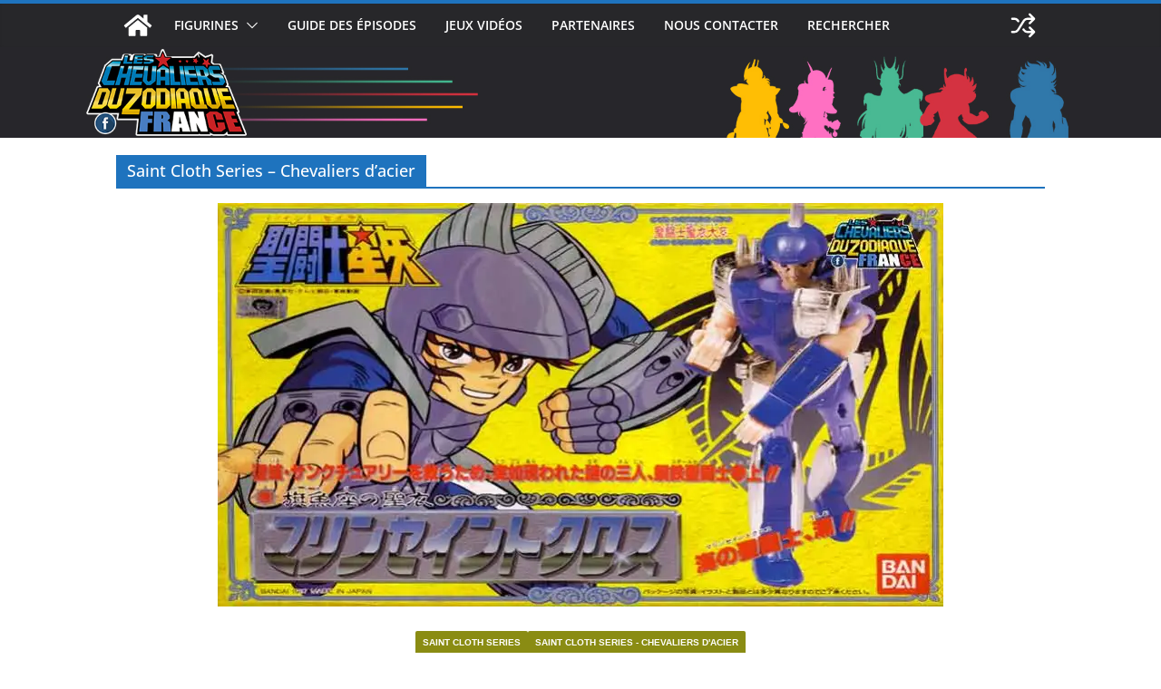

--- FILE ---
content_type: text/html; charset=UTF-8
request_url: https://leschevaliersduzodiaquefrance.fr/figurines_/saint-cloth-series/scs-acier/
body_size: 20287
content:
<!doctype html>
<html lang="fr-FR">
<head>
<meta charset="UTF-8"/>
<meta name="viewport" content="width=device-width, initial-scale=1">
<link rel="profile" href="http://gmpg.org/xfn/11"/>
<meta name='robots' content='index, follow, max-image-preview:large, max-snippet:-1, max-video-preview:-1' />
<!-- This site is optimized with the Yoast SEO plugin v26.8 - https://yoast.com/product/yoast-seo-wordpress/ -->
<title>Saint Cloth Series - Chevaliers d&#039;acier</title>
<link rel="canonical" href="https://leschevaliersduzodiaquefrance.fr/figurines_/saint-cloth-series/scs-acier/" />
<meta property="og:locale" content="fr_FR" />
<meta property="og:type" content="article" />
<meta property="og:title" content="Saint Cloth Series - Chevaliers d&#039;acier" />
<meta property="og:url" content="https://leschevaliersduzodiaquefrance.fr/figurines_/saint-cloth-series/scs-acier/" />
<meta property="og:site_name" content="Les chevaliers du Zodiaque France" />
<meta name="twitter:card" content="summary_large_image" />
<meta name="twitter:site" content="@CDZ_FRANCE" />
<script type="application/ld+json" class="yoast-schema-graph">{"@context":"https://schema.org","@graph":[{"@type":"CollectionPage","@id":"https://leschevaliersduzodiaquefrance.fr/figurines_/saint-cloth-series/scs-acier/","url":"https://leschevaliersduzodiaquefrance.fr/figurines_/saint-cloth-series/scs-acier/","name":"Saint Cloth Series - Chevaliers d'acier","isPartOf":{"@id":"https://leschevaliersduzodiaquefrance.fr/#website"},"primaryImageOfPage":{"@id":"https://leschevaliersduzodiaquefrance.fr/figurines_/saint-cloth-series/scs-acier/#primaryimage"},"image":{"@id":"https://leschevaliersduzodiaquefrance.fr/figurines_/saint-cloth-series/scs-acier/#primaryimage"},"thumbnailUrl":"https://i0.wp.com/leschevaliersduzodiaquefrance.fr/wp-content/uploads/2019/02/Ushio-de-lEspadon-SCS.jpg?fit=801%2C446&ssl=1","breadcrumb":{"@id":"https://leschevaliersduzodiaquefrance.fr/figurines_/saint-cloth-series/scs-acier/#breadcrumb"},"inLanguage":"fr-FR"},{"@type":"ImageObject","inLanguage":"fr-FR","@id":"https://leschevaliersduzodiaquefrance.fr/figurines_/saint-cloth-series/scs-acier/#primaryimage","url":"https://i0.wp.com/leschevaliersduzodiaquefrance.fr/wp-content/uploads/2019/02/Ushio-de-lEspadon-SCS.jpg?fit=801%2C446&ssl=1","contentUrl":"https://i0.wp.com/leschevaliersduzodiaquefrance.fr/wp-content/uploads/2019/02/Ushio-de-lEspadon-SCS.jpg?fit=801%2C446&ssl=1","width":801,"height":446},{"@type":"BreadcrumbList","@id":"https://leschevaliersduzodiaquefrance.fr/figurines_/saint-cloth-series/scs-acier/#breadcrumb","itemListElement":[{"@type":"ListItem","position":1,"name":"Accueil","item":"https://leschevaliersduzodiaquefrance.fr/"},{"@type":"ListItem","position":2,"name":"Figurines","item":"https://leschevaliersduzodiaquefrance.fr/figurines_/"},{"@type":"ListItem","position":3,"name":"Saint Cloth Series","item":"https://leschevaliersduzodiaquefrance.fr/figurines_/saint-cloth-series/"},{"@type":"ListItem","position":4,"name":"Saint Cloth Series - Chevaliers d'acier"}]},{"@type":"WebSite","@id":"https://leschevaliersduzodiaquefrance.fr/#website","url":"https://leschevaliersduzodiaquefrance.fr/","name":"Les Chevaliers du Zodiaque France","description":"Que brûle notre cosmo !","publisher":{"@id":"https://leschevaliersduzodiaquefrance.fr/#organization"},"potentialAction":[{"@type":"SearchAction","target":{"@type":"EntryPoint","urlTemplate":"https://leschevaliersduzodiaquefrance.fr/?s={search_term_string}"},"query-input":{"@type":"PropertyValueSpecification","valueRequired":true,"valueName":"search_term_string"}}],"inLanguage":"fr-FR"},{"@type":"Organization","@id":"https://leschevaliersduzodiaquefrance.fr/#organization","name":"Les Chevaliers du Zodiaque France - Saint Seiya","url":"https://leschevaliersduzodiaquefrance.fr/","logo":{"@type":"ImageObject","inLanguage":"fr-FR","@id":"https://leschevaliersduzodiaquefrance.fr/#/schema/logo/image/","url":"https://i0.wp.com/leschevaliersduzodiaquefrance.fr/wp-content/uploads/2017/06/LOGO-SITE.png?fit=250%2C100&ssl=1","contentUrl":"https://i0.wp.com/leschevaliersduzodiaquefrance.fr/wp-content/uploads/2017/06/LOGO-SITE.png?fit=250%2C100&ssl=1","width":250,"height":100,"caption":"Les Chevaliers du Zodiaque France - Saint Seiya"},"image":{"@id":"https://leschevaliersduzodiaquefrance.fr/#/schema/logo/image/"},"sameAs":["https://www.facebook.com/groups/LesChevaliersduZodiaqueFrance/","https://x.com/CDZ_FRANCE"]}]}</script>
<!-- / Yoast SEO plugin. -->
<link rel='dns-prefetch' href='//stats.wp.com' />
<link rel='dns-prefetch' href='//fonts.googleapis.com' />
<link rel='dns-prefetch' href='//use.fontawesome.com' />
<link rel='dns-prefetch' href='//v0.wordpress.com' />
<link rel='preconnect' href='//i0.wp.com' />
<link rel='preconnect' href='//c0.wp.com' />
<link rel="alternate" type="application/rss+xml" title="Les chevaliers du Zodiaque France &raquo; Flux" href="https://leschevaliersduzodiaquefrance.fr/feed/" />
<link rel="alternate" type="application/rss+xml" title="Les chevaliers du Zodiaque France &raquo; Flux des commentaires" href="https://leschevaliersduzodiaquefrance.fr/comments/feed/" />
<link rel="alternate" type="application/rss+xml" title="Les chevaliers du Zodiaque France &raquo; Flux de la catégorie Saint Cloth Series - Chevaliers d&#039;acier" href="https://leschevaliersduzodiaquefrance.fr/figurines_/saint-cloth-series/scs-acier/feed/" />
<style id='wp-img-auto-sizes-contain-inline-css' type='text/css'>
img:is([sizes=auto i],[sizes^="auto," i]){contain-intrinsic-size:3000px 1500px}
/*# sourceURL=wp-img-auto-sizes-contain-inline-css */
</style>
<style id='wp-emoji-styles-inline-css' type='text/css'>
img.wp-smiley, img.emoji {
display: inline !important;
border: none !important;
box-shadow: none !important;
height: 1em !important;
width: 1em !important;
margin: 0 0.07em !important;
vertical-align: -0.1em !important;
background: none !important;
padding: 0 !important;
}
/*# sourceURL=wp-emoji-styles-inline-css */
</style>
<!-- <link rel='stylesheet' id='wp-block-library-css' href='https://leschevaliersduzodiaquefrance.fr/wp-content/plugins/gutenberg/build/styles/block-library/style.min.css?ver=22.4.1' type='text/css' media='all' /> -->
<link rel="stylesheet" type="text/css" href="//leschevaliersduzodiaquefrance.fr/wp-content/cache/wpfc-minified/7azxnlr8/hn59k.css" media="all"/>
<style id='wp-block-heading-inline-css' type='text/css'>
h1:where(.wp-block-heading).has-background,h2:where(.wp-block-heading).has-background,h3:where(.wp-block-heading).has-background,h4:where(.wp-block-heading).has-background,h5:where(.wp-block-heading).has-background,h6:where(.wp-block-heading).has-background{padding:1.25em 2.375em}h1.has-text-align-left[style*=writing-mode]:where([style*=vertical-lr]),h1.has-text-align-right[style*=writing-mode]:where([style*=vertical-rl]),h2.has-text-align-left[style*=writing-mode]:where([style*=vertical-lr]),h2.has-text-align-right[style*=writing-mode]:where([style*=vertical-rl]),h3.has-text-align-left[style*=writing-mode]:where([style*=vertical-lr]),h3.has-text-align-right[style*=writing-mode]:where([style*=vertical-rl]),h4.has-text-align-left[style*=writing-mode]:where([style*=vertical-lr]),h4.has-text-align-right[style*=writing-mode]:where([style*=vertical-rl]),h5.has-text-align-left[style*=writing-mode]:where([style*=vertical-lr]),h5.has-text-align-right[style*=writing-mode]:where([style*=vertical-rl]),h6.has-text-align-left[style*=writing-mode]:where([style*=vertical-lr]),h6.has-text-align-right[style*=writing-mode]:where([style*=vertical-rl]){rotate:180deg}
/*# sourceURL=https://leschevaliersduzodiaquefrance.fr/wp-content/plugins/gutenberg/build/styles/block-library/heading/style.min.css */
</style>
<style id='wp-block-image-inline-css' type='text/css'>
.wp-block-image>a,.wp-block-image>figure>a{display:inline-block}.wp-block-image img{box-sizing:border-box;height:auto;max-width:100%;vertical-align:bottom}@media not (prefers-reduced-motion){.wp-block-image img.hide{visibility:hidden}.wp-block-image img.show{animation:show-content-image .4s}}.wp-block-image[style*=border-radius] img,.wp-block-image[style*=border-radius]>a{border-radius:inherit}.wp-block-image.has-custom-border img{box-sizing:border-box}.wp-block-image.aligncenter{text-align:center}.wp-block-image.alignfull>a,.wp-block-image.alignwide>a{width:100%}.wp-block-image.alignfull img,.wp-block-image.alignwide img{height:auto;width:100%}.wp-block-image .aligncenter,.wp-block-image .alignleft,.wp-block-image .alignright,.wp-block-image.aligncenter,.wp-block-image.alignleft,.wp-block-image.alignright{display:table}.wp-block-image .aligncenter>figcaption,.wp-block-image .alignleft>figcaption,.wp-block-image .alignright>figcaption,.wp-block-image.aligncenter>figcaption,.wp-block-image.alignleft>figcaption,.wp-block-image.alignright>figcaption{caption-side:bottom;display:table-caption}.wp-block-image .alignleft{float:left;margin:.5em 1em .5em 0}.wp-block-image .alignright{float:right;margin:.5em 0 .5em 1em}.wp-block-image .aligncenter{margin-left:auto;margin-right:auto}.wp-block-image :where(figcaption){margin-bottom:1em;margin-top:.5em}.wp-block-image.is-style-circle-mask img{border-radius:9999px}@supports ((-webkit-mask-image:none) or (mask-image:none)) or (-webkit-mask-image:none){.wp-block-image.is-style-circle-mask img{border-radius:0;-webkit-mask-image:url('data:image/svg+xml;utf8,<svg viewBox="0 0 100 100" xmlns="http://www.w3.org/2000/svg"><circle cx="50" cy="50" r="50"/></svg>');mask-image:url('data:image/svg+xml;utf8,<svg viewBox="0 0 100 100" xmlns="http://www.w3.org/2000/svg"><circle cx="50" cy="50" r="50"/></svg>');mask-mode:alpha;-webkit-mask-position:center;mask-position:center;-webkit-mask-repeat:no-repeat;mask-repeat:no-repeat;-webkit-mask-size:contain;mask-size:contain}}:root :where(.wp-block-image.is-style-rounded img,.wp-block-image .is-style-rounded img){border-radius:9999px}.wp-block-image figure{margin:0}.wp-lightbox-container{display:flex;flex-direction:column;position:relative}.wp-lightbox-container img{cursor:zoom-in}.wp-lightbox-container img:hover+button{opacity:1}.wp-lightbox-container button{align-items:center;backdrop-filter:blur(16px) saturate(180%);background-color:#5a5a5a40;border:none;border-radius:4px;cursor:zoom-in;display:flex;height:20px;justify-content:center;opacity:0;padding:0;position:absolute;right:16px;text-align:center;top:16px;width:20px;z-index:100}@media not (prefers-reduced-motion){.wp-lightbox-container button{transition:opacity .2s ease}}.wp-lightbox-container button:focus-visible{outline:3px auto #5a5a5a40;outline:3px auto -webkit-focus-ring-color;outline-offset:3px}.wp-lightbox-container button:hover{cursor:pointer;opacity:1}.wp-lightbox-container button:focus{opacity:1}.wp-lightbox-container button:focus,.wp-lightbox-container button:hover,.wp-lightbox-container button:not(:hover):not(:active):not(.has-background){background-color:#5a5a5a40;border:none}.wp-lightbox-overlay{box-sizing:border-box;cursor:zoom-out;height:100vh;left:0;overflow:hidden;position:fixed;top:0;visibility:hidden;width:100%;z-index:100000}.wp-lightbox-overlay .close-button{align-items:center;cursor:pointer;display:flex;justify-content:center;min-height:40px;min-width:40px;padding:0;position:absolute;right:calc(env(safe-area-inset-right) + 16px);top:calc(env(safe-area-inset-top) + 16px);z-index:5000000}.wp-lightbox-overlay .close-button:focus,.wp-lightbox-overlay .close-button:hover,.wp-lightbox-overlay .close-button:not(:hover):not(:active):not(.has-background){background:none;border:none}.wp-lightbox-overlay .lightbox-image-container{height:var(--wp--lightbox-container-height);left:50%;overflow:hidden;position:absolute;top:50%;transform:translate(-50%,-50%);transform-origin:top left;width:var(--wp--lightbox-container-width);z-index:9999999999}.wp-lightbox-overlay .wp-block-image{align-items:center;box-sizing:border-box;display:flex;height:100%;justify-content:center;margin:0;position:relative;transform-origin:0 0;width:100%;z-index:3000000}.wp-lightbox-overlay .wp-block-image img{height:var(--wp--lightbox-image-height);min-height:var(--wp--lightbox-image-height);min-width:var(--wp--lightbox-image-width);width:var(--wp--lightbox-image-width)}.wp-lightbox-overlay .wp-block-image figcaption{display:none}.wp-lightbox-overlay button{background:none;border:none}.wp-lightbox-overlay .scrim{background-color:#fff;height:100%;opacity:.9;position:absolute;width:100%;z-index:2000000}.wp-lightbox-overlay.active{visibility:visible}@media not (prefers-reduced-motion){.wp-lightbox-overlay.active{animation:turn-on-visibility .25s both}.wp-lightbox-overlay.active img{animation:turn-on-visibility .35s both}.wp-lightbox-overlay.show-closing-animation:not(.active){animation:turn-off-visibility .35s both}.wp-lightbox-overlay.show-closing-animation:not(.active) img{animation:turn-off-visibility .25s both}.wp-lightbox-overlay.zoom.active{animation:none;opacity:1;visibility:visible}.wp-lightbox-overlay.zoom.active .lightbox-image-container{animation:lightbox-zoom-in .4s}.wp-lightbox-overlay.zoom.active .lightbox-image-container img{animation:none}.wp-lightbox-overlay.zoom.active .scrim{animation:turn-on-visibility .4s forwards}.wp-lightbox-overlay.zoom.show-closing-animation:not(.active){animation:none}.wp-lightbox-overlay.zoom.show-closing-animation:not(.active) .lightbox-image-container{animation:lightbox-zoom-out .4s}.wp-lightbox-overlay.zoom.show-closing-animation:not(.active) .lightbox-image-container img{animation:none}.wp-lightbox-overlay.zoom.show-closing-animation:not(.active) .scrim{animation:turn-off-visibility .4s forwards}}@keyframes show-content-image{0%{visibility:hidden}99%{visibility:hidden}to{visibility:visible}}@keyframes turn-on-visibility{0%{opacity:0}to{opacity:1}}@keyframes turn-off-visibility{0%{opacity:1;visibility:visible}99%{opacity:0;visibility:visible}to{opacity:0;visibility:hidden}}@keyframes lightbox-zoom-in{0%{transform:translate(calc((-100vw + var(--wp--lightbox-scrollbar-width))/2 + var(--wp--lightbox-initial-left-position)),calc(-50vh + var(--wp--lightbox-initial-top-position))) scale(var(--wp--lightbox-scale))}to{transform:translate(-50%,-50%) scale(1)}}@keyframes lightbox-zoom-out{0%{transform:translate(-50%,-50%) scale(1);visibility:visible}99%{visibility:visible}to{transform:translate(calc((-100vw + var(--wp--lightbox-scrollbar-width))/2 + var(--wp--lightbox-initial-left-position)),calc(-50vh + var(--wp--lightbox-initial-top-position))) scale(var(--wp--lightbox-scale));visibility:hidden}}
/*# sourceURL=https://leschevaliersduzodiaquefrance.fr/wp-content/plugins/gutenberg/build/styles/block-library/image/style.min.css */
</style>
<style id='wp-block-image-theme-inline-css' type='text/css'>
:root :where(.wp-block-image figcaption){color:#555;font-size:13px;text-align:center}.is-dark-theme :root :where(.wp-block-image figcaption){color:#ffffffa6}.wp-block-image{margin:0 0 1em}
/*# sourceURL=https://leschevaliersduzodiaquefrance.fr/wp-content/plugins/gutenberg/build/styles/block-library/image/theme.min.css */
</style>
<style id='wp-block-paragraph-inline-css' type='text/css'>
.is-small-text{font-size:.875em}.is-regular-text{font-size:1em}.is-large-text{font-size:2.25em}.is-larger-text{font-size:3em}.has-drop-cap:not(:focus):first-letter{float:left;font-size:8.4em;font-style:normal;font-weight:100;line-height:.68;margin:.05em .1em 0 0;text-transform:uppercase}body.rtl .has-drop-cap:not(:focus):first-letter{float:none;margin-left:.1em}p.has-drop-cap.has-background{overflow:hidden}:root :where(p.has-background){padding:1.25em 2.375em}:where(p.has-text-color:not(.has-link-color)) a{color:inherit}p.has-text-align-left[style*="writing-mode:vertical-lr"],p.has-text-align-right[style*="writing-mode:vertical-rl"]{rotate:180deg}
/*# sourceURL=https://leschevaliersduzodiaquefrance.fr/wp-content/plugins/gutenberg/build/styles/block-library/paragraph/style.min.css */
</style>
<style id='global-styles-inline-css' type='text/css'>
:root{--wp--preset--aspect-ratio--square: 1;--wp--preset--aspect-ratio--4-3: 4/3;--wp--preset--aspect-ratio--3-4: 3/4;--wp--preset--aspect-ratio--3-2: 3/2;--wp--preset--aspect-ratio--2-3: 2/3;--wp--preset--aspect-ratio--16-9: 16/9;--wp--preset--aspect-ratio--9-16: 9/16;--wp--preset--color--black: #000000;--wp--preset--color--cyan-bluish-gray: #abb8c3;--wp--preset--color--white: #ffffff;--wp--preset--color--pale-pink: #f78da7;--wp--preset--color--vivid-red: #cf2e2e;--wp--preset--color--luminous-vivid-orange: #ff6900;--wp--preset--color--luminous-vivid-amber: #fcb900;--wp--preset--color--light-green-cyan: #7bdcb5;--wp--preset--color--vivid-green-cyan: #00d084;--wp--preset--color--pale-cyan-blue: #8ed1fc;--wp--preset--color--vivid-cyan-blue: #0693e3;--wp--preset--color--vivid-purple: #9b51e0;--wp--preset--color--cm-color-1: #257BC1;--wp--preset--color--cm-color-2: #2270B0;--wp--preset--color--cm-color-3: #FFFFFF;--wp--preset--color--cm-color-4: #F9FEFD;--wp--preset--color--cm-color-5: #27272A;--wp--preset--color--cm-color-6: #16181A;--wp--preset--color--cm-color-7: #8F8F8F;--wp--preset--color--cm-color-8: #FFFFFF;--wp--preset--color--cm-color-9: #C7C7C7;--wp--preset--gradient--vivid-cyan-blue-to-vivid-purple: linear-gradient(135deg,rgb(6,147,227) 0%,rgb(155,81,224) 100%);--wp--preset--gradient--light-green-cyan-to-vivid-green-cyan: linear-gradient(135deg,rgb(122,220,180) 0%,rgb(0,208,130) 100%);--wp--preset--gradient--luminous-vivid-amber-to-luminous-vivid-orange: linear-gradient(135deg,rgb(252,185,0) 0%,rgb(255,105,0) 100%);--wp--preset--gradient--luminous-vivid-orange-to-vivid-red: linear-gradient(135deg,rgb(255,105,0) 0%,rgb(207,46,46) 100%);--wp--preset--gradient--very-light-gray-to-cyan-bluish-gray: linear-gradient(135deg,rgb(238,238,238) 0%,rgb(169,184,195) 100%);--wp--preset--gradient--cool-to-warm-spectrum: linear-gradient(135deg,rgb(74,234,220) 0%,rgb(151,120,209) 20%,rgb(207,42,186) 40%,rgb(238,44,130) 60%,rgb(251,105,98) 80%,rgb(254,248,76) 100%);--wp--preset--gradient--blush-light-purple: linear-gradient(135deg,rgb(255,206,236) 0%,rgb(152,150,240) 100%);--wp--preset--gradient--blush-bordeaux: linear-gradient(135deg,rgb(254,205,165) 0%,rgb(254,45,45) 50%,rgb(107,0,62) 100%);--wp--preset--gradient--luminous-dusk: linear-gradient(135deg,rgb(255,203,112) 0%,rgb(199,81,192) 50%,rgb(65,88,208) 100%);--wp--preset--gradient--pale-ocean: linear-gradient(135deg,rgb(255,245,203) 0%,rgb(182,227,212) 50%,rgb(51,167,181) 100%);--wp--preset--gradient--electric-grass: linear-gradient(135deg,rgb(202,248,128) 0%,rgb(113,206,126) 100%);--wp--preset--gradient--midnight: linear-gradient(135deg,rgb(2,3,129) 0%,rgb(40,116,252) 100%);--wp--preset--font-size--small: 13px;--wp--preset--font-size--medium: 16px;--wp--preset--font-size--large: 20px;--wp--preset--font-size--x-large: 24px;--wp--preset--font-size--xx-large: 30px;--wp--preset--font-size--huge: 36px;--wp--preset--font-family--ibm-plex-serif: IBM Plex Serif, sans-serif;--wp--preset--font-family--inter: Inter, sans-serif;--wp--preset--spacing--20: 0.44rem;--wp--preset--spacing--30: 0.67rem;--wp--preset--spacing--40: 1rem;--wp--preset--spacing--50: 1.5rem;--wp--preset--spacing--60: 2.25rem;--wp--preset--spacing--70: 3.38rem;--wp--preset--spacing--80: 5.06rem;--wp--preset--shadow--natural: 6px 6px 9px rgba(0, 0, 0, 0.2);--wp--preset--shadow--deep: 12px 12px 50px rgba(0, 0, 0, 0.4);--wp--preset--shadow--sharp: 6px 6px 0px rgba(0, 0, 0, 0.2);--wp--preset--shadow--outlined: 6px 6px 0px -3px rgb(255, 255, 255), 6px 6px rgb(0, 0, 0);--wp--preset--shadow--crisp: 6px 6px 0px rgb(0, 0, 0);}:root { --wp--style--global--content-size: 760px;--wp--style--global--wide-size: 1160px; }:where(body) { margin: 0; }.wp-site-blocks > .alignleft { float: left; margin-right: 2em; }.wp-site-blocks > .alignright { float: right; margin-left: 2em; }.wp-site-blocks > .aligncenter { justify-content: center; margin-left: auto; margin-right: auto; }:where(.wp-site-blocks) > * { margin-block-start: 24px; margin-block-end: 0; }:where(.wp-site-blocks) > :first-child { margin-block-start: 0; }:where(.wp-site-blocks) > :last-child { margin-block-end: 0; }:root { --wp--style--block-gap: 24px; }:root :where(.is-layout-flow) > :first-child{margin-block-start: 0;}:root :where(.is-layout-flow) > :last-child{margin-block-end: 0;}:root :where(.is-layout-flow) > *{margin-block-start: 24px;margin-block-end: 0;}:root :where(.is-layout-constrained) > :first-child{margin-block-start: 0;}:root :where(.is-layout-constrained) > :last-child{margin-block-end: 0;}:root :where(.is-layout-constrained) > *{margin-block-start: 24px;margin-block-end: 0;}:root :where(.is-layout-flex){gap: 24px;}:root :where(.is-layout-grid){gap: 24px;}.is-layout-flow > .alignleft{float: left;margin-inline-start: 0;margin-inline-end: 2em;}.is-layout-flow > .alignright{float: right;margin-inline-start: 2em;margin-inline-end: 0;}.is-layout-flow > .aligncenter{margin-left: auto !important;margin-right: auto !important;}.is-layout-constrained > .alignleft{float: left;margin-inline-start: 0;margin-inline-end: 2em;}.is-layout-constrained > .alignright{float: right;margin-inline-start: 2em;margin-inline-end: 0;}.is-layout-constrained > .aligncenter{margin-left: auto !important;margin-right: auto !important;}.is-layout-constrained > :where(:not(.alignleft):not(.alignright):not(.alignfull)){max-width: var(--wp--style--global--content-size);margin-left: auto !important;margin-right: auto !important;}.is-layout-constrained > .alignwide{max-width: var(--wp--style--global--wide-size);}body .is-layout-flex{display: flex;}.is-layout-flex{flex-wrap: wrap;align-items: center;}.is-layout-flex > :is(*, div){margin: 0;}body .is-layout-grid{display: grid;}.is-layout-grid > :is(*, div){margin: 0;}body{padding-top: 0px;padding-right: 0px;padding-bottom: 0px;padding-left: 0px;}a:where(:not(.wp-element-button)){text-decoration: underline;}:root :where(.wp-element-button, .wp-block-button__link){background-color: #32373c;border-width: 0;color: #fff;font-family: inherit;font-size: inherit;font-style: inherit;font-weight: inherit;letter-spacing: inherit;line-height: inherit;padding-top: calc(0.667em + 2px);padding-right: calc(1.333em + 2px);padding-bottom: calc(0.667em + 2px);padding-left: calc(1.333em + 2px);text-decoration: none;text-transform: inherit;}.has-black-color{color: var(--wp--preset--color--black) !important;}.has-cyan-bluish-gray-color{color: var(--wp--preset--color--cyan-bluish-gray) !important;}.has-white-color{color: var(--wp--preset--color--white) !important;}.has-pale-pink-color{color: var(--wp--preset--color--pale-pink) !important;}.has-vivid-red-color{color: var(--wp--preset--color--vivid-red) !important;}.has-luminous-vivid-orange-color{color: var(--wp--preset--color--luminous-vivid-orange) !important;}.has-luminous-vivid-amber-color{color: var(--wp--preset--color--luminous-vivid-amber) !important;}.has-light-green-cyan-color{color: var(--wp--preset--color--light-green-cyan) !important;}.has-vivid-green-cyan-color{color: var(--wp--preset--color--vivid-green-cyan) !important;}.has-pale-cyan-blue-color{color: var(--wp--preset--color--pale-cyan-blue) !important;}.has-vivid-cyan-blue-color{color: var(--wp--preset--color--vivid-cyan-blue) !important;}.has-vivid-purple-color{color: var(--wp--preset--color--vivid-purple) !important;}.has-cm-color-1-color{color: var(--wp--preset--color--cm-color-1) !important;}.has-cm-color-2-color{color: var(--wp--preset--color--cm-color-2) !important;}.has-cm-color-3-color{color: var(--wp--preset--color--cm-color-3) !important;}.has-cm-color-4-color{color: var(--wp--preset--color--cm-color-4) !important;}.has-cm-color-5-color{color: var(--wp--preset--color--cm-color-5) !important;}.has-cm-color-6-color{color: var(--wp--preset--color--cm-color-6) !important;}.has-cm-color-7-color{color: var(--wp--preset--color--cm-color-7) !important;}.has-cm-color-8-color{color: var(--wp--preset--color--cm-color-8) !important;}.has-cm-color-9-color{color: var(--wp--preset--color--cm-color-9) !important;}.has-black-background-color{background-color: var(--wp--preset--color--black) !important;}.has-cyan-bluish-gray-background-color{background-color: var(--wp--preset--color--cyan-bluish-gray) !important;}.has-white-background-color{background-color: var(--wp--preset--color--white) !important;}.has-pale-pink-background-color{background-color: var(--wp--preset--color--pale-pink) !important;}.has-vivid-red-background-color{background-color: var(--wp--preset--color--vivid-red) !important;}.has-luminous-vivid-orange-background-color{background-color: var(--wp--preset--color--luminous-vivid-orange) !important;}.has-luminous-vivid-amber-background-color{background-color: var(--wp--preset--color--luminous-vivid-amber) !important;}.has-light-green-cyan-background-color{background-color: var(--wp--preset--color--light-green-cyan) !important;}.has-vivid-green-cyan-background-color{background-color: var(--wp--preset--color--vivid-green-cyan) !important;}.has-pale-cyan-blue-background-color{background-color: var(--wp--preset--color--pale-cyan-blue) !important;}.has-vivid-cyan-blue-background-color{background-color: var(--wp--preset--color--vivid-cyan-blue) !important;}.has-vivid-purple-background-color{background-color: var(--wp--preset--color--vivid-purple) !important;}.has-cm-color-1-background-color{background-color: var(--wp--preset--color--cm-color-1) !important;}.has-cm-color-2-background-color{background-color: var(--wp--preset--color--cm-color-2) !important;}.has-cm-color-3-background-color{background-color: var(--wp--preset--color--cm-color-3) !important;}.has-cm-color-4-background-color{background-color: var(--wp--preset--color--cm-color-4) !important;}.has-cm-color-5-background-color{background-color: var(--wp--preset--color--cm-color-5) !important;}.has-cm-color-6-background-color{background-color: var(--wp--preset--color--cm-color-6) !important;}.has-cm-color-7-background-color{background-color: var(--wp--preset--color--cm-color-7) !important;}.has-cm-color-8-background-color{background-color: var(--wp--preset--color--cm-color-8) !important;}.has-cm-color-9-background-color{background-color: var(--wp--preset--color--cm-color-9) !important;}.has-black-border-color{border-color: var(--wp--preset--color--black) !important;}.has-cyan-bluish-gray-border-color{border-color: var(--wp--preset--color--cyan-bluish-gray) !important;}.has-white-border-color{border-color: var(--wp--preset--color--white) !important;}.has-pale-pink-border-color{border-color: var(--wp--preset--color--pale-pink) !important;}.has-vivid-red-border-color{border-color: var(--wp--preset--color--vivid-red) !important;}.has-luminous-vivid-orange-border-color{border-color: var(--wp--preset--color--luminous-vivid-orange) !important;}.has-luminous-vivid-amber-border-color{border-color: var(--wp--preset--color--luminous-vivid-amber) !important;}.has-light-green-cyan-border-color{border-color: var(--wp--preset--color--light-green-cyan) !important;}.has-vivid-green-cyan-border-color{border-color: var(--wp--preset--color--vivid-green-cyan) !important;}.has-pale-cyan-blue-border-color{border-color: var(--wp--preset--color--pale-cyan-blue) !important;}.has-vivid-cyan-blue-border-color{border-color: var(--wp--preset--color--vivid-cyan-blue) !important;}.has-vivid-purple-border-color{border-color: var(--wp--preset--color--vivid-purple) !important;}.has-cm-color-1-border-color{border-color: var(--wp--preset--color--cm-color-1) !important;}.has-cm-color-2-border-color{border-color: var(--wp--preset--color--cm-color-2) !important;}.has-cm-color-3-border-color{border-color: var(--wp--preset--color--cm-color-3) !important;}.has-cm-color-4-border-color{border-color: var(--wp--preset--color--cm-color-4) !important;}.has-cm-color-5-border-color{border-color: var(--wp--preset--color--cm-color-5) !important;}.has-cm-color-6-border-color{border-color: var(--wp--preset--color--cm-color-6) !important;}.has-cm-color-7-border-color{border-color: var(--wp--preset--color--cm-color-7) !important;}.has-cm-color-8-border-color{border-color: var(--wp--preset--color--cm-color-8) !important;}.has-cm-color-9-border-color{border-color: var(--wp--preset--color--cm-color-9) !important;}.has-vivid-cyan-blue-to-vivid-purple-gradient-background{background: var(--wp--preset--gradient--vivid-cyan-blue-to-vivid-purple) !important;}.has-light-green-cyan-to-vivid-green-cyan-gradient-background{background: var(--wp--preset--gradient--light-green-cyan-to-vivid-green-cyan) !important;}.has-luminous-vivid-amber-to-luminous-vivid-orange-gradient-background{background: var(--wp--preset--gradient--luminous-vivid-amber-to-luminous-vivid-orange) !important;}.has-luminous-vivid-orange-to-vivid-red-gradient-background{background: var(--wp--preset--gradient--luminous-vivid-orange-to-vivid-red) !important;}.has-very-light-gray-to-cyan-bluish-gray-gradient-background{background: var(--wp--preset--gradient--very-light-gray-to-cyan-bluish-gray) !important;}.has-cool-to-warm-spectrum-gradient-background{background: var(--wp--preset--gradient--cool-to-warm-spectrum) !important;}.has-blush-light-purple-gradient-background{background: var(--wp--preset--gradient--blush-light-purple) !important;}.has-blush-bordeaux-gradient-background{background: var(--wp--preset--gradient--blush-bordeaux) !important;}.has-luminous-dusk-gradient-background{background: var(--wp--preset--gradient--luminous-dusk) !important;}.has-pale-ocean-gradient-background{background: var(--wp--preset--gradient--pale-ocean) !important;}.has-electric-grass-gradient-background{background: var(--wp--preset--gradient--electric-grass) !important;}.has-midnight-gradient-background{background: var(--wp--preset--gradient--midnight) !important;}.has-small-font-size{font-size: var(--wp--preset--font-size--small) !important;}.has-medium-font-size{font-size: var(--wp--preset--font-size--medium) !important;}.has-large-font-size{font-size: var(--wp--preset--font-size--large) !important;}.has-x-large-font-size{font-size: var(--wp--preset--font-size--x-large) !important;}.has-xx-large-font-size{font-size: var(--wp--preset--font-size--xx-large) !important;}.has-huge-font-size{font-size: var(--wp--preset--font-size--huge) !important;}.has-ibm-plex-serif-font-family{font-family: var(--wp--preset--font-family--ibm-plex-serif) !important;}.has-inter-font-family{font-family: var(--wp--preset--font-family--inter) !important;}
/*# sourceURL=global-styles-inline-css */
</style>
<style id='font-awesome-svg-styles-default-inline-css' type='text/css'>
.svg-inline--fa {
display: inline-block;
height: 1em;
overflow: visible;
vertical-align: -.125em;
}
/*# sourceURL=font-awesome-svg-styles-default-inline-css */
</style>
<!-- <link rel='stylesheet' id='font-awesome-svg-styles-css' href='https://leschevaliersduzodiaquefrance.fr/wp-content/uploads/font-awesome/v7.1.0/css/svg-with-js.css' type='text/css' media='all' /> -->
<link rel="stylesheet" type="text/css" href="//leschevaliersduzodiaquefrance.fr/wp-content/cache/wpfc-minified/6ne8a7ya/aeuu1.css" media="all"/>
<style id='font-awesome-svg-styles-inline-css' type='text/css'>
.wp-block-font-awesome-icon svg::before,
.wp-rich-text-font-awesome-icon svg::before {content: unset;}
/*# sourceURL=font-awesome-svg-styles-inline-css */
</style>
<!-- <link rel='stylesheet' id='hover-effects-css' href='https://leschevaliersduzodiaquefrance.fr/wp-content/plugins/hover-effects/asset/css/hover.css?ver=2.1.3' type='text/css' media='all' /> -->
<!-- <link rel='stylesheet' id='wpccp-css' href='https://leschevaliersduzodiaquefrance.fr/wp-content/plugins/wp-content-copy-protection/assets/css/style.min.css?ver=1687868169' type='text/css' media='all' /> -->
<!-- <link rel='stylesheet' id='ivory-search-styles-css' href='https://leschevaliersduzodiaquefrance.fr/wp-content/plugins/add-search-to-menu/public/css/ivory-search.min.css?ver=5.5.14' type='text/css' media='all' /> -->
<!-- <link rel='stylesheet' id='chld_thm_cfg_parent-css' href='https://leschevaliersduzodiaquefrance.fr/wp-content/themes/colormag/style.css?ver=6.9' type='text/css' media='all' /> -->
<!-- <link rel='stylesheet' id='colormag_style-css' href='https://leschevaliersduzodiaquefrance.fr/wp-content/themes/colormag-child/style.css?ver=1.0.2.1697268270' type='text/css' media='all' /> -->
<link rel="stylesheet" type="text/css" href="//leschevaliersduzodiaquefrance.fr/wp-content/cache/wpfc-minified/962k5o55/aeuu1.css" media="all"/>
<style id='colormag_style-inline-css' type='text/css'>
.colormag-button,
blockquote, button,
input[type=reset],
input[type=button],
input[type=submit],
.cm-home-icon.front_page_on,
.cm-post-categories a,
.cm-primary-nav ul li ul li:hover,
.cm-primary-nav ul li.current-menu-item,
.cm-primary-nav ul li.current_page_ancestor,
.cm-primary-nav ul li.current-menu-ancestor,
.cm-primary-nav ul li.current_page_item,
.cm-primary-nav ul li:hover,
.cm-primary-nav ul li.focus,
.cm-mobile-nav li a:hover,
.colormag-header-clean #cm-primary-nav .cm-menu-toggle:hover,
.cm-header .cm-mobile-nav li:hover,
.cm-header .cm-mobile-nav li.current-page-ancestor,
.cm-header .cm-mobile-nav li.current-menu-ancestor,
.cm-header .cm-mobile-nav li.current-page-item,
.cm-header .cm-mobile-nav li.current-menu-item,
.cm-primary-nav ul li.focus > a,
.cm-layout-2 .cm-primary-nav ul ul.sub-menu li.focus > a,
.cm-mobile-nav .current-menu-item>a, .cm-mobile-nav .current_page_item>a,
.colormag-header-clean .cm-mobile-nav li:hover > a,
.colormag-header-clean .cm-mobile-nav li.current-page-ancestor > a,
.colormag-header-clean .cm-mobile-nav li.current-menu-ancestor > a,
.colormag-header-clean .cm-mobile-nav li.current-page-item > a,
.colormag-header-clean .cm-mobile-nav li.current-menu-item > a,
.fa.search-top:hover,
.widget_call_to_action .btn--primary,
.colormag-footer--classic .cm-footer-cols .cm-row .cm-widget-title span::before,
.colormag-footer--classic-bordered .cm-footer-cols .cm-row .cm-widget-title span::before,
.cm-featured-posts .cm-widget-title span,
.cm-featured-category-slider-widget .cm-slide-content .cm-entry-header-meta .cm-post-categories a,
.cm-highlighted-posts .cm-post-content .cm-entry-header-meta .cm-post-categories a,
.cm-category-slide-next, .cm-category-slide-prev, .slide-next,
.slide-prev, .cm-tabbed-widget ul li, .cm-posts .wp-pagenavi .current,
.cm-posts .wp-pagenavi a:hover, .cm-secondary .cm-widget-title span,
.cm-posts .post .cm-post-content .cm-entry-header-meta .cm-post-categories a,
.cm-page-header .cm-page-title span, .entry-meta .post-format i,
.format-link .cm-entry-summary a, .cm-entry-button, .infinite-scroll .tg-infinite-scroll,
.no-more-post-text, .pagination span,
.comments-area .comment-author-link span,
.cm-footer-cols .cm-row .cm-widget-title span,
.advertisement_above_footer .cm-widget-title span,
.error, .cm-primary .cm-widget-title span,
.related-posts-wrapper.style-three .cm-post-content .cm-entry-title a:hover:before,
.cm-slider-area .cm-widget-title span,
.cm-beside-slider-widget .cm-widget-title span,
.top-full-width-sidebar .cm-widget-title span,
.wp-block-quote, .wp-block-quote.is-style-large,
.wp-block-quote.has-text-align-right,
.cm-error-404 .cm-btn, .widget .wp-block-heading, .wp-block-search button,
.widget a::before, .cm-post-date a::before,
.byline a::before,
.colormag-footer--classic-bordered .cm-widget-title::before,
.wp-block-button__link,
#cm-tertiary .cm-widget-title span,
.link-pagination .post-page-numbers.current,
.wp-block-query-pagination-numbers .page-numbers.current,
.wp-element-button,
.wp-block-button .wp-block-button__link,
.wp-element-button,
.cm-layout-2 .cm-primary-nav ul ul.sub-menu li:hover,
.cm-layout-2 .cm-primary-nav ul ul.sub-menu li.current-menu-ancestor,
.cm-layout-2 .cm-primary-nav ul ul.sub-menu li.current-menu-item,
.cm-layout-2 .cm-primary-nav ul ul.sub-menu li.focus,
.search-wrap button,
.page-numbers .current,
.cm-footer-builder .cm-widget-title span,
.wp-block-search .wp-element-button:hover{background-color:#1e73be;}a,
.cm-layout-2 #cm-primary-nav .fa.search-top:hover,
.cm-layout-2 #cm-primary-nav.cm-mobile-nav .cm-random-post a:hover .fa-random,
.cm-layout-2 #cm-primary-nav.cm-primary-nav .cm-random-post a:hover .fa-random,
.cm-layout-2 .breaking-news .newsticker a:hover,
.cm-layout-2 .cm-primary-nav ul li.current-menu-item > a,
.cm-layout-2 .cm-primary-nav ul li.current_page_item > a,
.cm-layout-2 .cm-primary-nav ul li:hover > a,
.cm-layout-2 .cm-primary-nav ul li.focus > a
.dark-skin .cm-layout-2-style-1 #cm-primary-nav.cm-primary-nav .cm-home-icon:hover .fa,
.byline a:hover, .comments a:hover, .cm-edit-link a:hover, .cm-post-date a:hover,
.social-links:not(.cm-header-actions .social-links) i.fa:hover, .cm-tag-links a:hover,
.colormag-header-clean .social-links li:hover i.fa, .cm-layout-2-style-1 .social-links li:hover i.fa,
.colormag-header-clean .breaking-news .newsticker a:hover, .widget_featured_posts .article-content .cm-entry-title a:hover,
.widget_featured_slider .slide-content .cm-below-entry-meta .byline a:hover,
.widget_featured_slider .slide-content .cm-below-entry-meta .comments a:hover,
.widget_featured_slider .slide-content .cm-below-entry-meta .cm-post-date a:hover,
.widget_featured_slider .slide-content .cm-entry-title a:hover,
.widget_block_picture_news.widget_featured_posts .article-content .cm-entry-title a:hover,
.widget_highlighted_posts .article-content .cm-below-entry-meta .byline a:hover,
.widget_highlighted_posts .article-content .cm-below-entry-meta .comments a:hover,
.widget_highlighted_posts .article-content .cm-below-entry-meta .cm-post-date a:hover,
.widget_highlighted_posts .article-content .cm-entry-title a:hover, i.fa-arrow-up, i.fa-arrow-down,
.cm-site-title a, #content .post .article-content .cm-entry-title a:hover, .entry-meta .byline i,
.entry-meta .cat-links i, .entry-meta a, .post .cm-entry-title a:hover, .search .cm-entry-title a:hover,
.entry-meta .comments-link a:hover, .entry-meta .cm-edit-link a:hover, .entry-meta .cm-post-date a:hover,
.entry-meta .cm-tag-links a:hover, .single #content .tags a:hover, .count, .next a:hover, .previous a:hover,
.related-posts-main-title .fa, .single-related-posts .article-content .cm-entry-title a:hover,
.pagination a span:hover,
#content .comments-area a.comment-cm-edit-link:hover, #content .comments-area a.comment-permalink:hover,
#content .comments-area article header cite a:hover, .comments-area .comment-author-link a:hover,
.comment .comment-reply-link:hover,
.nav-next a, .nav-previous a,
#cm-footer .cm-footer-menu ul li a:hover,
.cm-footer-cols .cm-row a:hover, a#scroll-up i, .related-posts-wrapper-flyout .cm-entry-title a:hover,
.human-diff-time .human-diff-time-display:hover,
.cm-layout-2-style-1 #cm-primary-nav .fa:hover,
.cm-footer-bar a,
.cm-post-date a:hover,
.cm-author a:hover,
.cm-comments-link a:hover,
.cm-tag-links a:hover,
.cm-edit-link a:hover,
.cm-footer-bar .copyright a,
.cm-featured-posts .cm-entry-title a:hover,
.cm-posts .post .cm-post-content .cm-entry-title a:hover,
.cm-posts .post .single-title-above .cm-entry-title a:hover,
.cm-layout-2 .cm-primary-nav ul li:hover > a,
.cm-layout-2 #cm-primary-nav .fa:hover,
.cm-entry-title a:hover,
button:hover, input[type="button"]:hover,
input[type="reset"]:hover,
input[type="submit"]:hover,
.wp-block-button .wp-block-button__link:hover,
.cm-button:hover,
.wp-element-button:hover,
li.product .added_to_cart:hover,
.comments-area .comment-permalink:hover,
.cm-footer-bar-area .cm-footer-bar__2 a{color:#1e73be;}#cm-primary-nav,
.cm-contained .cm-header-2 .cm-row, .cm-header-builder.cm-full-width .cm-main-header .cm-header-bottom-row{border-top-color:#1e73be;}.cm-layout-2 #cm-primary-nav,
.cm-layout-2 .cm-primary-nav ul ul.sub-menu li:hover,
.cm-layout-2 .cm-primary-nav ul > li:hover > a,
.cm-layout-2 .cm-primary-nav ul > li.current-menu-item > a,
.cm-layout-2 .cm-primary-nav ul > li.current-menu-ancestor > a,
.cm-layout-2 .cm-primary-nav ul ul.sub-menu li.current-menu-ancestor,
.cm-layout-2 .cm-primary-nav ul ul.sub-menu li.current-menu-item,
.cm-layout-2 .cm-primary-nav ul ul.sub-menu li.focus,
cm-layout-2 .cm-primary-nav ul ul.sub-menu li.current-menu-ancestor,
cm-layout-2 .cm-primary-nav ul ul.sub-menu li.current-menu-item,
cm-layout-2 #cm-primary-nav .cm-menu-toggle:hover,
cm-layout-2 #cm-primary-nav.cm-mobile-nav .cm-menu-toggle,
cm-layout-2 .cm-primary-nav ul > li:hover > a,
cm-layout-2 .cm-primary-nav ul > li.current-menu-item > a,
cm-layout-2 .cm-primary-nav ul > li.current-menu-ancestor > a,
.cm-layout-2 .cm-primary-nav ul li.focus > a, .pagination a span:hover,
.cm-error-404 .cm-btn,
.single-post .cm-post-categories a::after,
.widget .block-title,
.cm-layout-2 .cm-primary-nav ul li.focus > a,
button,
input[type="button"],
input[type="reset"],
input[type="submit"],
.wp-block-button .wp-block-button__link,
.cm-button,
.wp-element-button,
li.product .added_to_cart{border-color:#1e73be;}.cm-secondary .cm-widget-title,
#cm-tertiary .cm-widget-title,
.widget_featured_posts .widget-title,
#secondary .widget-title,
#cm-tertiary .widget-title,
.cm-page-header .cm-page-title,
.cm-footer-cols .cm-row .widget-title,
.advertisement_above_footer .widget-title,
#primary .widget-title,
.widget_slider_area .widget-title,
.widget_beside_slider .widget-title,
.top-full-width-sidebar .widget-title,
.cm-footer-cols .cm-row .cm-widget-title,
.cm-footer-bar .copyright a,
.cm-layout-2.cm-layout-2-style-2 #cm-primary-nav,
.cm-layout-2 .cm-primary-nav ul > li:hover > a,
.cm-footer-builder .cm-widget-title,
.cm-layout-2 .cm-primary-nav ul > li.current-menu-item > a{border-bottom-color:#1e73be;}body{color:#444444;}.cm-posts .post{box-shadow:0px 0px 2px 0px #E4E4E7;}body,
button,
input,
select,
textarea,
blockquote p,
.entry-meta,
.cm-entry-button,
dl,
.previous a,
.next a,
.nav-previous a,
.nav-next a,
#respond h3#reply-title #cancel-comment-reply-link,
#respond form input[type="text"],
#respond form textarea,
.cm-secondary .widget,
.cm-error-404 .widget,
.cm-entry-summary p{font-family:Roboto Condensed;font-size:18px;line-height:1.6;}@media screen and (min-width: 992px) {.cm-primary{width:70%;}}.colormag-button,
input[type="reset"],
input[type="button"],
input[type="submit"],
button,
.cm-entry-button span,
.wp-block-button .wp-block-button__link{color:#ffffff;}.cm-content{background-color:#ffffff;background-size:contain;}body,body.boxed{background-color:ffffff;background-position:;background-size:cover;background-attachment:fixed;background-repeat:no-repeat;}.cm-header .cm-menu-toggle svg,
.cm-header .cm-menu-toggle svg{fill:#fff;}.cm-footer-bar-area .cm-footer-bar__2 a{color:#207daf;}.colormag-button,
blockquote, button,
input[type=reset],
input[type=button],
input[type=submit],
.cm-home-icon.front_page_on,
.cm-post-categories a,
.cm-primary-nav ul li ul li:hover,
.cm-primary-nav ul li.current-menu-item,
.cm-primary-nav ul li.current_page_ancestor,
.cm-primary-nav ul li.current-menu-ancestor,
.cm-primary-nav ul li.current_page_item,
.cm-primary-nav ul li:hover,
.cm-primary-nav ul li.focus,
.cm-mobile-nav li a:hover,
.colormag-header-clean #cm-primary-nav .cm-menu-toggle:hover,
.cm-header .cm-mobile-nav li:hover,
.cm-header .cm-mobile-nav li.current-page-ancestor,
.cm-header .cm-mobile-nav li.current-menu-ancestor,
.cm-header .cm-mobile-nav li.current-page-item,
.cm-header .cm-mobile-nav li.current-menu-item,
.cm-primary-nav ul li.focus > a,
.cm-layout-2 .cm-primary-nav ul ul.sub-menu li.focus > a,
.cm-mobile-nav .current-menu-item>a, .cm-mobile-nav .current_page_item>a,
.colormag-header-clean .cm-mobile-nav li:hover > a,
.colormag-header-clean .cm-mobile-nav li.current-page-ancestor > a,
.colormag-header-clean .cm-mobile-nav li.current-menu-ancestor > a,
.colormag-header-clean .cm-mobile-nav li.current-page-item > a,
.colormag-header-clean .cm-mobile-nav li.current-menu-item > a,
.fa.search-top:hover,
.widget_call_to_action .btn--primary,
.colormag-footer--classic .cm-footer-cols .cm-row .cm-widget-title span::before,
.colormag-footer--classic-bordered .cm-footer-cols .cm-row .cm-widget-title span::before,
.cm-featured-posts .cm-widget-title span,
.cm-featured-category-slider-widget .cm-slide-content .cm-entry-header-meta .cm-post-categories a,
.cm-highlighted-posts .cm-post-content .cm-entry-header-meta .cm-post-categories a,
.cm-category-slide-next, .cm-category-slide-prev, .slide-next,
.slide-prev, .cm-tabbed-widget ul li, .cm-posts .wp-pagenavi .current,
.cm-posts .wp-pagenavi a:hover, .cm-secondary .cm-widget-title span,
.cm-posts .post .cm-post-content .cm-entry-header-meta .cm-post-categories a,
.cm-page-header .cm-page-title span, .entry-meta .post-format i,
.format-link .cm-entry-summary a, .cm-entry-button, .infinite-scroll .tg-infinite-scroll,
.no-more-post-text, .pagination span,
.comments-area .comment-author-link span,
.cm-footer-cols .cm-row .cm-widget-title span,
.advertisement_above_footer .cm-widget-title span,
.error, .cm-primary .cm-widget-title span,
.related-posts-wrapper.style-three .cm-post-content .cm-entry-title a:hover:before,
.cm-slider-area .cm-widget-title span,
.cm-beside-slider-widget .cm-widget-title span,
.top-full-width-sidebar .cm-widget-title span,
.wp-block-quote, .wp-block-quote.is-style-large,
.wp-block-quote.has-text-align-right,
.cm-error-404 .cm-btn, .widget .wp-block-heading, .wp-block-search button,
.widget a::before, .cm-post-date a::before,
.byline a::before,
.colormag-footer--classic-bordered .cm-widget-title::before,
.wp-block-button__link,
#cm-tertiary .cm-widget-title span,
.link-pagination .post-page-numbers.current,
.wp-block-query-pagination-numbers .page-numbers.current,
.wp-element-button,
.wp-block-button .wp-block-button__link,
.wp-element-button,
.cm-layout-2 .cm-primary-nav ul ul.sub-menu li:hover,
.cm-layout-2 .cm-primary-nav ul ul.sub-menu li.current-menu-ancestor,
.cm-layout-2 .cm-primary-nav ul ul.sub-menu li.current-menu-item,
.cm-layout-2 .cm-primary-nav ul ul.sub-menu li.focus,
.search-wrap button,
.page-numbers .current,
.cm-footer-builder .cm-widget-title span,
.wp-block-search .wp-element-button:hover{background-color:#1e73be;}a,
.cm-layout-2 #cm-primary-nav .fa.search-top:hover,
.cm-layout-2 #cm-primary-nav.cm-mobile-nav .cm-random-post a:hover .fa-random,
.cm-layout-2 #cm-primary-nav.cm-primary-nav .cm-random-post a:hover .fa-random,
.cm-layout-2 .breaking-news .newsticker a:hover,
.cm-layout-2 .cm-primary-nav ul li.current-menu-item > a,
.cm-layout-2 .cm-primary-nav ul li.current_page_item > a,
.cm-layout-2 .cm-primary-nav ul li:hover > a,
.cm-layout-2 .cm-primary-nav ul li.focus > a
.dark-skin .cm-layout-2-style-1 #cm-primary-nav.cm-primary-nav .cm-home-icon:hover .fa,
.byline a:hover, .comments a:hover, .cm-edit-link a:hover, .cm-post-date a:hover,
.social-links:not(.cm-header-actions .social-links) i.fa:hover, .cm-tag-links a:hover,
.colormag-header-clean .social-links li:hover i.fa, .cm-layout-2-style-1 .social-links li:hover i.fa,
.colormag-header-clean .breaking-news .newsticker a:hover, .widget_featured_posts .article-content .cm-entry-title a:hover,
.widget_featured_slider .slide-content .cm-below-entry-meta .byline a:hover,
.widget_featured_slider .slide-content .cm-below-entry-meta .comments a:hover,
.widget_featured_slider .slide-content .cm-below-entry-meta .cm-post-date a:hover,
.widget_featured_slider .slide-content .cm-entry-title a:hover,
.widget_block_picture_news.widget_featured_posts .article-content .cm-entry-title a:hover,
.widget_highlighted_posts .article-content .cm-below-entry-meta .byline a:hover,
.widget_highlighted_posts .article-content .cm-below-entry-meta .comments a:hover,
.widget_highlighted_posts .article-content .cm-below-entry-meta .cm-post-date a:hover,
.widget_highlighted_posts .article-content .cm-entry-title a:hover, i.fa-arrow-up, i.fa-arrow-down,
.cm-site-title a, #content .post .article-content .cm-entry-title a:hover, .entry-meta .byline i,
.entry-meta .cat-links i, .entry-meta a, .post .cm-entry-title a:hover, .search .cm-entry-title a:hover,
.entry-meta .comments-link a:hover, .entry-meta .cm-edit-link a:hover, .entry-meta .cm-post-date a:hover,
.entry-meta .cm-tag-links a:hover, .single #content .tags a:hover, .count, .next a:hover, .previous a:hover,
.related-posts-main-title .fa, .single-related-posts .article-content .cm-entry-title a:hover,
.pagination a span:hover,
#content .comments-area a.comment-cm-edit-link:hover, #content .comments-area a.comment-permalink:hover,
#content .comments-area article header cite a:hover, .comments-area .comment-author-link a:hover,
.comment .comment-reply-link:hover,
.nav-next a, .nav-previous a,
#cm-footer .cm-footer-menu ul li a:hover,
.cm-footer-cols .cm-row a:hover, a#scroll-up i, .related-posts-wrapper-flyout .cm-entry-title a:hover,
.human-diff-time .human-diff-time-display:hover,
.cm-layout-2-style-1 #cm-primary-nav .fa:hover,
.cm-footer-bar a,
.cm-post-date a:hover,
.cm-author a:hover,
.cm-comments-link a:hover,
.cm-tag-links a:hover,
.cm-edit-link a:hover,
.cm-footer-bar .copyright a,
.cm-featured-posts .cm-entry-title a:hover,
.cm-posts .post .cm-post-content .cm-entry-title a:hover,
.cm-posts .post .single-title-above .cm-entry-title a:hover,
.cm-layout-2 .cm-primary-nav ul li:hover > a,
.cm-layout-2 #cm-primary-nav .fa:hover,
.cm-entry-title a:hover,
button:hover, input[type="button"]:hover,
input[type="reset"]:hover,
input[type="submit"]:hover,
.wp-block-button .wp-block-button__link:hover,
.cm-button:hover,
.wp-element-button:hover,
li.product .added_to_cart:hover,
.comments-area .comment-permalink:hover,
.cm-footer-bar-area .cm-footer-bar__2 a{color:#1e73be;}#cm-primary-nav,
.cm-contained .cm-header-2 .cm-row, .cm-header-builder.cm-full-width .cm-main-header .cm-header-bottom-row{border-top-color:#1e73be;}.cm-layout-2 #cm-primary-nav,
.cm-layout-2 .cm-primary-nav ul ul.sub-menu li:hover,
.cm-layout-2 .cm-primary-nav ul > li:hover > a,
.cm-layout-2 .cm-primary-nav ul > li.current-menu-item > a,
.cm-layout-2 .cm-primary-nav ul > li.current-menu-ancestor > a,
.cm-layout-2 .cm-primary-nav ul ul.sub-menu li.current-menu-ancestor,
.cm-layout-2 .cm-primary-nav ul ul.sub-menu li.current-menu-item,
.cm-layout-2 .cm-primary-nav ul ul.sub-menu li.focus,
cm-layout-2 .cm-primary-nav ul ul.sub-menu li.current-menu-ancestor,
cm-layout-2 .cm-primary-nav ul ul.sub-menu li.current-menu-item,
cm-layout-2 #cm-primary-nav .cm-menu-toggle:hover,
cm-layout-2 #cm-primary-nav.cm-mobile-nav .cm-menu-toggle,
cm-layout-2 .cm-primary-nav ul > li:hover > a,
cm-layout-2 .cm-primary-nav ul > li.current-menu-item > a,
cm-layout-2 .cm-primary-nav ul > li.current-menu-ancestor > a,
.cm-layout-2 .cm-primary-nav ul li.focus > a, .pagination a span:hover,
.cm-error-404 .cm-btn,
.single-post .cm-post-categories a::after,
.widget .block-title,
.cm-layout-2 .cm-primary-nav ul li.focus > a,
button,
input[type="button"],
input[type="reset"],
input[type="submit"],
.wp-block-button .wp-block-button__link,
.cm-button,
.wp-element-button,
li.product .added_to_cart{border-color:#1e73be;}.cm-secondary .cm-widget-title,
#cm-tertiary .cm-widget-title,
.widget_featured_posts .widget-title,
#secondary .widget-title,
#cm-tertiary .widget-title,
.cm-page-header .cm-page-title,
.cm-footer-cols .cm-row .widget-title,
.advertisement_above_footer .widget-title,
#primary .widget-title,
.widget_slider_area .widget-title,
.widget_beside_slider .widget-title,
.top-full-width-sidebar .widget-title,
.cm-footer-cols .cm-row .cm-widget-title,
.cm-footer-bar .copyright a,
.cm-layout-2.cm-layout-2-style-2 #cm-primary-nav,
.cm-layout-2 .cm-primary-nav ul > li:hover > a,
.cm-footer-builder .cm-widget-title,
.cm-layout-2 .cm-primary-nav ul > li.current-menu-item > a{border-bottom-color:#1e73be;}body{color:#444444;}.cm-posts .post{box-shadow:0px 0px 2px 0px #E4E4E7;}body,
button,
input,
select,
textarea,
blockquote p,
.entry-meta,
.cm-entry-button,
dl,
.previous a,
.next a,
.nav-previous a,
.nav-next a,
#respond h3#reply-title #cancel-comment-reply-link,
#respond form input[type="text"],
#respond form textarea,
.cm-secondary .widget,
.cm-error-404 .widget,
.cm-entry-summary p{font-family:Roboto Condensed;font-size:18px;line-height:1.6;}@media screen and (min-width: 992px) {.cm-primary{width:70%;}}.colormag-button,
input[type="reset"],
input[type="button"],
input[type="submit"],
button,
.cm-entry-button span,
.wp-block-button .wp-block-button__link{color:#ffffff;}.cm-content{background-color:#ffffff;background-size:contain;}body,body.boxed{background-color:ffffff;background-position:;background-size:cover;background-attachment:fixed;background-repeat:no-repeat;}.cm-header .cm-menu-toggle svg,
.cm-header .cm-menu-toggle svg{fill:#fff;}.cm-footer-bar-area .cm-footer-bar__2 a{color:#207daf;}.cm-header-builder .cm-header-buttons .cm-header-button .cm-button{background-color:#207daf;}.cm-header-builder .cm-header-top-row{background-color:#f4f4f5;}.cm-header-builder .cm-primary-nav .sub-menu, .cm-header-builder .cm-primary-nav .children{background-color:#232323;background-size:contain;}.cm-header-builder nav.cm-secondary-nav ul.sub-menu, .cm-header-builder .cm-secondary-nav .children{background-color:#232323;background-size:contain;}.cm-footer-builder .cm-footer-bottom-row{border-color:#3F3F46;}:root{--top-grid-columns: 4;
--main-grid-columns: 4;
--bottom-grid-columns: 2;
}.cm-footer-builder .cm-footer-bottom-row .cm-footer-col{flex-direction: column;}.cm-footer-builder .cm-footer-main-row .cm-footer-col{flex-direction: column;}.cm-footer-builder .cm-footer-top-row .cm-footer-col{flex-direction: column;} :root{--cm-color-1: #257BC1;--cm-color-2: #2270B0;--cm-color-3: #FFFFFF;--cm-color-4: #F9FEFD;--cm-color-5: #27272A;--cm-color-6: #16181A;--cm-color-7: #8F8F8F;--cm-color-8: #FFFFFF;--cm-color-9: #C7C7C7;}.mzb-featured-posts, .mzb-social-icon, .mzb-featured-categories, .mzb-social-icons-insert{--color--light--primary:rgba(30,115,190,0.1);}body{--color--light--primary:#1e73be;--color--primary:#1e73be;}:root {--wp--preset--color--cm-color-1:#257BC1;--wp--preset--color--cm-color-2:#2270B0;--wp--preset--color--cm-color-3:#FFFFFF;--wp--preset--color--cm-color-4:#F9FEFD;--wp--preset--color--cm-color-5:#27272A;--wp--preset--color--cm-color-6:#16181A;--wp--preset--color--cm-color-7:#8F8F8F;--wp--preset--color--cm-color-8:#FFFFFF;--wp--preset--color--cm-color-9:#C7C7C7;}:root {--e-global-color-cmcolor1: #257BC1;--e-global-color-cmcolor2: #2270B0;--e-global-color-cmcolor3: #FFFFFF;--e-global-color-cmcolor4: #F9FEFD;--e-global-color-cmcolor5: #27272A;--e-global-color-cmcolor6: #16181A;--e-global-color-cmcolor7: #8F8F8F;--e-global-color-cmcolor8: #FFFFFF;--e-global-color-cmcolor9: #C7C7C7;}
/*# sourceURL=colormag_style-inline-css */
</style>
<!-- <link rel='stylesheet' id='font-awesome-all-css' href='https://leschevaliersduzodiaquefrance.fr/wp-content/themes/colormag/inc/customizer/customind/assets/fontawesome/v6/css/all.min.css?ver=6.2.4' type='text/css' media='all' /> -->
<link rel="stylesheet" type="text/css" href="//leschevaliersduzodiaquefrance.fr/wp-content/cache/wpfc-minified/g0xu6gux/aeuu1.css" media="all"/>
<link rel='stylesheet' id='colormag_google_fonts-css' href='https://fonts.googleapis.com/css?family=Roboto+Condensed%3A0&#038;ver=4.1.2' type='text/css' media='all' />
<!-- <link rel='stylesheet' id='font-awesome-4-css' href='https://leschevaliersduzodiaquefrance.fr/wp-content/themes/colormag/assets/library/font-awesome/css/v4-shims.min.css?ver=4.7.0' type='text/css' media='all' /> -->
<!-- <link rel='stylesheet' id='colormag-font-awesome-6-css' href='https://leschevaliersduzodiaquefrance.fr/wp-content/themes/colormag/inc/customizer/customind/assets/fontawesome/v6/css/all.min.css?ver=6.2.4' type='text/css' media='all' /> -->
<link rel="stylesheet" type="text/css" href="//leschevaliersduzodiaquefrance.fr/wp-content/cache/wpfc-minified/78rpx9tk/aew34.css" media="all"/>
<link rel='stylesheet' id='font-awesome-official-css' href='https://use.fontawesome.com/releases/v7.1.0/css/all.css' type='text/css' media='all' integrity="sha384-YgSbYtJcfPnMV/aJ0UdQk84ctht/ckX0MrfQwxOhw43RMBw2WSaDSMVh4gQwLdE4" crossorigin="anonymous" />
<!-- <link rel='stylesheet' id='wp-pagenavi-css' href='https://leschevaliersduzodiaquefrance.fr/wp-content/plugins/wp-pagenavi/pagenavi-css.css?ver=2.70' type='text/css' media='all' /> -->
<link rel="stylesheet" type="text/css" href="//leschevaliersduzodiaquefrance.fr/wp-content/cache/wpfc-minified/kmvwe7s5/aeuu1.css" media="all"/>
<link rel='stylesheet' id='font-awesome-official-v4shim-css' href='https://use.fontawesome.com/releases/v7.1.0/css/v4-shims.css' type='text/css' media='all' integrity="sha384-x7gY7KtJtebXMA+u0+29uPlUOz4p7j98RqgzQi1GfRXoi2lLDwinWvWfqWmlDB/i" crossorigin="anonymous" />
<script type="text/javascript" src="https://c0.wp.com/c/6.9/wp-includes/js/jquery/jquery.min.js" id="jquery-core-js"></script>
<script type="text/javascript" src="https://c0.wp.com/c/6.9/wp-includes/js/jquery/jquery-migrate.min.js" id="jquery-migrate-js"></script>
<link rel="https://api.w.org/" href="https://leschevaliersduzodiaquefrance.fr/wp-json/" /><link rel="alternate" title="JSON" type="application/json" href="https://leschevaliersduzodiaquefrance.fr/wp-json/wp/v2/categories/316" /><link rel="EditURI" type="application/rsd+xml" title="RSD" href="https://leschevaliersduzodiaquefrance.fr/xmlrpc.php?rsd" />
<meta name="generator" content="WordPress 6.9" />
<style>img#wpstats{display:none}</style>
<style id='wp-fonts-local'>
@font-face{font-family:"IBM Plex Serif";font-style:normal;font-weight:400;font-display:fallback;src:url('https://leschevaliersduzodiaquefrance.fr/wp-content/themes/colormag/assets/fonts/IBMPlexSerif-Regular.woff2') format('woff2');}
@font-face{font-family:"IBM Plex Serif";font-style:normal;font-weight:700;font-display:fallback;src:url('https://leschevaliersduzodiaquefrance.fr/wp-content/themes/colormag/assets/fonts/IBMPlexSerif-Bold.woff2') format('woff2');}
@font-face{font-family:"IBM Plex Serif";font-style:normal;font-weight:600;font-display:fallback;src:url('https://leschevaliersduzodiaquefrance.fr/wp-content/themes/colormag/assets/fonts/IBMPlexSerif-SemiBold.woff2') format('woff2');}
@font-face{font-family:Inter;font-style:normal;font-weight:400;font-display:fallback;src:url('https://leschevaliersduzodiaquefrance.fr/wp-content/themes/colormag/assets/fonts/Inter-Regular.woff2') format('woff2');}
</style>
<link rel="icon" href="https://i0.wp.com/leschevaliersduzodiaquefrance.fr/wp-content/uploads/2017/06/cropped-ICONE-SITE-2.png?fit=32%2C32&#038;ssl=1" sizes="32x32" />
<link rel="icon" href="https://i0.wp.com/leschevaliersduzodiaquefrance.fr/wp-content/uploads/2017/06/cropped-ICONE-SITE-2.png?fit=192%2C192&#038;ssl=1" sizes="192x192" />
<link rel="apple-touch-icon" href="https://i0.wp.com/leschevaliersduzodiaquefrance.fr/wp-content/uploads/2017/06/cropped-ICONE-SITE-2.png?fit=180%2C180&#038;ssl=1" />
<meta name="msapplication-TileImage" content="https://i0.wp.com/leschevaliersduzodiaquefrance.fr/wp-content/uploads/2017/06/cropped-ICONE-SITE-2.png?fit=270%2C270&#038;ssl=1" />
<style type="text/css" id="wp-custom-css">
.cm-container {
max-width: 80%;
}
.wp-block-image {
display: block !important;
}
.wp-block-latest-posts.is-grid {    text-align: center;
}
.fa.search-top {
position: inherit;
}  
.wp-block-latest-posts__featured-image.aligncenter {
margin-bottom: 10px;
}
.wp-block-latest-posts.is-grid {
display: flex;
padding: 0;
flex-wrap: wrap;
}
img {
margin-bottom: -5px;
}
.footer-widgets-wrapper {
border-top: 5px solid #1e73be;
background-color: #f2f2f2;
}
.footer-widgets-area {
padding-top: 10px;
padding-bottom: 0px;
}
#colophon .widget {
margin-bottom: 17px;
}
.tadv-color {
color: #1e73be;
}
.colormag-footer--classic .footer-widgets-area .widget-title span {
color: #1e73be;
}
#colophon .widget ul li {
border-bottom: 0px solid red;
color: black;
}
.footer-socket-wrapper {
padding: 10px 0px 10px;
background-color: #303440;
}
.colormag-footer--classic .footer-socket-wrapper {
background-color: transparent;
}
.footer-widgets-area a {
color: #1e73be;
}
#jp-relatedposts .jp-relatedposts-items-visual h4.jp-relatedposts-post-title {
padding-top:1em;
font-size:1em
}
.tg-second-footer-widget, .tg-third-footer-widget {
width: 45%;
float: right;
margin-right: 4.545454%;
}
.wp-block-columns {
margin-bottom: 0em;
}
.wp-block-columns.has-background {
padding: 1em 1em;
}
.entry-content ul, .entry-content ol {
padding: 0 0 0 35px;
margin-top: 3px;
margin-bottom: 3px;
}
#content .post .article-content .entry-title {
font-size: 36px;
font-weight: 100;
font-family: Roboto,-apple-system,BlinkMacSystemFont,Segoe UI,Oxygen-Sans,Ubuntu,Cantarell,Helvetica Neue,sans-serif;
font-kerning: auto;
text-align: center;
text-transform: uppercase;
}
.archive #content .post:not(:first-child) .article-content .entry-title {
font-size: 20px;
color: black;
}
.above-entry-meta {
text-align: center;
}
#content .post .article-content .below-entry-meta {
text-align: center;
}
.archive #content .post p {
display: none;
}
.post .entry-content {
margin-bottom: 10px;
text-align: center;
}
p {
line-height: 1.6;
margin-bottom: 4px;
font-family: Roboto,-apple-system,BlinkMacSystemFont,Segoe UI,Oxygen-Sans,Ubuntu,Cantarell,Helvetica Neue,sans-serif;
font-size: 15px;
text-align: left;
}
* {
font-family: Roboto,-apple-system,BlinkMacSystemFont,Segoe UI,Oxygen-Sans,Ubuntu,Cantarell,Helvetica Neue,sans-serif;
}
#content .post .article-content .below-entry-meta .posted-on .fa {
color: #1c73c0;
font-size: 15px;
}
#content .post .article-content .below-entry-meta .byline .fa, #content .post .article-content .below-entry-meta .comments .fa, #content .post .article-content .below-entry-meta .tag-links .fa, #content .post .article-content .below-entry-meta .edit-link .fa {
color: #1c73c0;
font-size: 15px;
}
.cm-entry-header-meta {
display: flex;
margin-bottom: 12px;
margin-top: 12px;
justify-content: center;
}
#masthead.colormag-header-classic #header-text-nav-wrap {
padding: 10px 0 10px;
}
#masthead.colormag-header-classic .main-navigation ul > li:hover > a, #masthead.colormag-header-classic .main-navigation ul > li.current-menu-item > a, #masthead.colormag-header-classic .main-navigation ul > li.current-menu-ancestor > a {
background-color: transparent;
border-bottom: 4px solid #0568bf;
}
.footer-socket-wrapper .copyright {
color: #0568bf;
float: right;
font-size: 16px;
}
hr, .wp-block-separator {
background-color: #eaeaea;
border: 0;
height: 1px;
margin: 4px 0;
}
h1.has-background, h2.has-background, h3.has-background, h4.has-background, h5.has-background, h6.has-background {
padding: 0.25em;
}
.footer-socket-wrapper {
padding: 0px 0px 0px;
background-color: #fff;
}
h6.has-background {
padding: 0.25em;
text-transform: uppercase;
}
.post .entry-content {
margin-bottom: 0px;
}
.default-wp-page .previous {
padding: 0px 0;
}
.default-wp-page .next {
padding: 0px 0;
}
#jp-relatedposts h3.jp-relatedposts-headline {
margin: 0 0 0em 0;
font-size: 1.5em;
color: #0568bf;
margin-bottom: 1em;
}
#jp-relatedposts {
display: none;
padding-top: 0em;
margin: 0 0;
position: relative;
clear: both;
}
#content .post .article-content {
padding: 0px;
}
#main {
padding-top: 15px;
padding-bottom: 0px;
background-color: #fff;
}
.type-page .entry-title {
display: none;
}
#colophon .widget ul li {
border-bottom: 0px solid red;
color: #1e73be;
font-size: 18px;
}
.single #content .post, #content .post {
box-shadow: 0 0px 0px 0 rgb(0 0 0 / 10%);
}
.wp-block-latest-posts__post-author, .wp-block-latest-posts__post-date {
display: block;
color: black;
font-size: 1em;
font-weight: 300;
margin-bottom: 10px;
}
.wp-block-latest-posts.is-grid li {
background: linear-gradient(grey, #fff);
-webkit-box-shadow: 0px 5px 5px 0px rgb(129 129 129 / 30%);
}
a {
color: #c82225;
text-decoration: none;
font-size: 0.900em;
font-weight: 550
}
.card-front p {
font-size: 0.900em;
text-align: center;
color: #c82225;
font-weight: 550;
}
.wp-block-latest-posts.is-grid :hover {
color:red;
}
.default-wp-page {
margin-bottom: 30px;
}
.fa-regular, .far {
font-weight: 600;
color: #c82225;
}
#content .post .article-content .entry-title a {
color: #232323;
font-weight: 100;
}
.more-link {
background-color: #cf2e2e;
}
.post-modified-info {
font-weight: 100;
text-align: center;
padding-bottom: 10px;
}
#content .post .article-content .below-entry-meta {
padding-bottom: 0px;
}
.cm-header-1{
display:none;
}
.wp-block-image.alignleft>figcaption {
caption-side: bottom;
display: block;
}
.cm-below-entry-meta {
display: flex;
flex-wrap: wrap;
margin-bottom: 12px;
justify-content: center;
}
.cm-post-date a, .cm-author a, .cm-tag-links a, .cm-edit-link a, .cm-comments-link a {
color: #c82225;
font-size: 1rem;
}
.wp-block-latest-posts.is-grid :hover {
transform: scale(1.015);
}
.wp-block-latest-posts__featured-image.aligncenter {
margin-bottom: 1em;
}
.wp-block-search .wp-element-button {
width: 20%;
height: 48px;
}
.wp-block-search__inside-wrapper {
align-items: flex-start;
}
.wp-block-search.aligncenter .wp-block-search__inside-wrapper {
margin-bottom: -50px;
}
.wp-block-button .wp-block-button__link:hover, .wp-element-button:hover {
background-color: #cf2e2e;
}
.wp-block-button .wp-block-button__link:hover, .cm-button:hover, .wp-element-button:hover, li.product .added_to_cart:hover, .comments-area .comment-permalink:hover {
color: #fff;
}
::placeholder {
color: transparent;
}
.wp-block-button .wp-block-button__link, .wp-element-button, .cm-button {
display: inline-block;
padding: 6px 10px;
background-color: #0568bf;
color: #fff;
font-size: 16px;
font-weight: 600;
border: 0px solid #207daf;
-webkit-transition: background-color 0.3s linear 0s;
transition: background-color 0.3s linear 0s;
border-radius: 2px;
cursor: pointer;
}
.cm-entry-title {
margin-bottom: 12px;
font-size: 2.4rem;
font-weight: 500;
display: none;
}
.cm-posts .post {
overflow: hidden;
-webkit-box-shadow: 0 0;
}
.cm-entry-summary {
margin-top: 0px;
}
.cm-content {
padding-top: 1em;
}
.breadcrumb-wrap {
display: none;
}
.jp-relatedposts-post-a {
padding-top: 5em;
}
#jp-relatedposts h3.jp-relatedposts-headline em:before {
border-top: 3px solid #c82225;
min-width: 100px;
}
.cm-footer-cols {
background-color: #27272A;
}
.h2 {
font-size: 30px;
line-height: 1.2;
font-weight: 100;
text-transform: uppercase;
}
h6 {
background-color: #0568bf;
font-style: normal;
font-weight: 100;
text-transform: uppercase;
font-size: 1.3em;
}
.cm-footer-bar {
display: none;
}		</style>
<div align="center">
<noscript>
<div style="position:fixed; top:0px; left:0px; z-index:3000; height:100%; width:100%; background-color:#FFFFFF">
<br/><br/>
<div style="font-family: Tahoma; font-size: 14px; background-color:#FFFFCC; border: 1pt solid Black; padding: 10pt;">
Sorry, you have Javascript Disabled! To see this page as it is meant to appear, please enable your Javascript!
</div>
</div>
</noscript>
</div>
<style type="text/css" media="screen">.is-menu path.search-icon-path { fill: #848484;}body .popup-search-close:after, body .search-close:after { border-color: #848484;}body .popup-search-close:before, body .search-close:before { border-color: #848484;}</style>			<style type="text/css">
#is-ajax-search-result-21651 .is-ajax-search-post,
#is-ajax-search-details-21651 .is-ajax-search-post-details {
border-color: #0568bf !important;
}
#is-ajax-search-result-21651,
#is-ajax-search-details-21651 {
background-color: #0568bf !important;
}
.is-form-id-21651 .is-search-submit:focus,
.is-form-id-21651 .is-search-submit:hover,
.is-form-id-21651 .is-search-submit,
.is-form-id-21651 .is-search-icon {
color: #ffffff !important;            background-color: #0568bf !important;            border-color: #0568bf !important;			}
.is-form-id-21651 .is-search-submit path {
fill: #ffffff !important;            	}
.is-form-style-1.is-form-id-21651 .is-search-input:focus,
.is-form-style-1.is-form-id-21651 .is-search-input:hover,
.is-form-style-1.is-form-id-21651 .is-search-input,
.is-form-style-2.is-form-id-21651 .is-search-input:focus,
.is-form-style-2.is-form-id-21651 .is-search-input:hover,
.is-form-style-2.is-form-id-21651 .is-search-input,
.is-form-style-3.is-form-id-21651 .is-search-input:focus,
.is-form-style-3.is-form-id-21651 .is-search-input:hover,
.is-form-style-3.is-form-id-21651 .is-search-input,
.is-form-id-21651 .is-search-input:focus,
.is-form-id-21651 .is-search-input:hover,
.is-form-id-21651 .is-search-input {
border-color: #0568bf !important;                                background-color: #ffffff !important;			}
</style>
<!-- <link rel='stylesheet' id='ivory-ajax-search-styles-css' href='https://leschevaliersduzodiaquefrance.fr/wp-content/plugins/add-search-to-menu/public/css/ivory-ajax-search.min.css?ver=5.5.14' type='text/css' media='all' /> -->
<link rel="stylesheet" type="text/css" href="//leschevaliersduzodiaquefrance.fr/wp-content/cache/wpfc-minified/e765c0qo/aeuu1.css" media="all"/>
</head>
<body class="archive category category-scs-acier category-316 wp-embed-responsive wp-theme-colormag wp-child-theme-colormag-child colormag cm-header-layout-1 adv-style-1 cm-normal-container cm-no-sidebar wide cm-started-content">
<div id="page" class="hfeed site">
<a class="skip-link screen-reader-text" href="#main">Passer au contenu</a>
<header id="cm-masthead" class="cm-header cm-layout-1 cm-layout-1-style-1 cm-full-width">
<div class="cm-main-header">
<div id="cm-header-1" class="cm-header-1">
<div class="cm-container">
<div class="cm-row">
<div class="cm-header-col-1">
<div id="cm-site-branding" class="cm-site-branding">
</div><!-- #cm-site-branding -->
</div><!-- .cm-header-col-1 -->
<div class="cm-header-col-2">
</div><!-- .cm-header-col-2 -->
</div>
</div>
</div>
<div id="cm-header-2" class="cm-header-2">
<nav id="cm-primary-nav" class="cm-primary-nav">
<div class="cm-container">
<div class="cm-row">
<div class="cm-home-icon">
<a href="https://leschevaliersduzodiaquefrance.fr/" title="Les chevaliers du Zodiaque France" data-wpel-link="internal" rel="noopener noreferrer">
<svg class="cm-icon cm-icon--home" xmlns="http://www.w3.org/2000/svg" viewBox="0 0 28 22"><path d="M13.6465 6.01133L5.11148 13.0409V20.6278C5.11148 20.8242 5.18952 21.0126 5.32842 21.1515C5.46733 21.2904 5.65572 21.3685 5.85217 21.3685L11.0397 21.3551C11.2355 21.3541 11.423 21.2756 11.5611 21.1368C11.6992 20.998 11.7767 20.8102 11.7767 20.6144V16.1837C11.7767 15.9873 11.8547 15.7989 11.9937 15.66C12.1326 15.521 12.321 15.443 12.5174 15.443H15.4801C15.6766 15.443 15.865 15.521 16.0039 15.66C16.1428 15.7989 16.2208 15.9873 16.2208 16.1837V20.6111C16.2205 20.7086 16.2394 20.8052 16.2765 20.8953C16.3136 20.9854 16.3681 21.0673 16.4369 21.1364C16.5057 21.2054 16.5875 21.2602 16.6775 21.2975C16.7675 21.3349 16.864 21.3541 16.9615 21.3541L22.1472 21.3685C22.3436 21.3685 22.532 21.2904 22.6709 21.1515C22.8099 21.0126 22.8879 20.8242 22.8879 20.6278V13.0358L14.3548 6.01133C14.2544 5.93047 14.1295 5.88637 14.0006 5.88637C13.8718 5.88637 13.7468 5.93047 13.6465 6.01133ZM27.1283 10.7892L23.2582 7.59917V1.18717C23.2582 1.03983 23.1997 0.898538 23.0955 0.794359C22.9913 0.69018 22.8501 0.631653 22.7027 0.631653H20.1103C19.963 0.631653 19.8217 0.69018 19.7175 0.794359C19.6133 0.898538 19.5548 1.03983 19.5548 1.18717V4.54848L15.4102 1.13856C15.0125 0.811259 14.5134 0.632307 13.9983 0.632307C13.4832 0.632307 12.9841 0.811259 12.5864 1.13856L0.868291 10.7892C0.81204 10.8357 0.765501 10.8928 0.731333 10.9573C0.697165 11.0218 0.676038 11.0924 0.66916 11.165C0.662282 11.2377 0.669786 11.311 0.691245 11.3807C0.712704 11.4505 0.747696 11.5153 0.794223 11.5715L1.97469 13.0066C2.02109 13.063 2.07816 13.1098 2.14264 13.1441C2.20711 13.1784 2.27773 13.1997 2.35044 13.2067C2.42315 13.2137 2.49653 13.2063 2.56638 13.1849C2.63623 13.1636 2.70118 13.1286 2.7575 13.0821L13.6465 4.11333C13.7468 4.03247 13.8718 3.98837 14.0006 3.98837C14.1295 3.98837 14.2544 4.03247 14.3548 4.11333L25.2442 13.0821C25.3004 13.1286 25.3653 13.1636 25.435 13.1851C25.5048 13.2065 25.5781 13.214 25.6507 13.2071C25.7234 13.2003 25.794 13.1791 25.8584 13.145C25.9229 13.1108 25.98 13.0643 26.0265 13.008L27.207 11.5729C27.2535 11.5164 27.2883 11.4512 27.3095 11.3812C27.3307 11.3111 27.3379 11.2375 27.3306 11.1647C27.3233 11.0919 27.3016 11.0212 27.2669 10.9568C27.2322 10.8923 27.1851 10.8354 27.1283 10.7892Z" /></svg>					</a>
</div>
<div class="cm-header-actions">
<div class="cm-random-post">
<a href="https://leschevaliersduzodiaquefrance.fr/gold-cloth-objet-set-tamashii/" title="Voir un article au hasard" data-wpel-link="internal" rel="noopener noreferrer">
<svg class="cm-icon cm-icon--random-fill" xmlns="http://www.w3.org/2000/svg" viewBox="0 0 24 24"><path d="M16.812 13.176a.91.91 0 0 1 1.217-.063l.068.063 3.637 3.636a.909.909 0 0 1 0 1.285l-3.637 3.637a.91.91 0 0 1-1.285-1.286l2.084-2.084H15.59a4.545 4.545 0 0 1-3.726-2.011l-.3-.377-.055-.076a.909.909 0 0 1 1.413-1.128l.063.07.325.41.049.066a2.729 2.729 0 0 0 2.25 1.228h3.288l-2.084-2.085-.063-.069a.91.91 0 0 1 .063-1.216Zm0-10.91a.91.91 0 0 1 1.217-.062l.068.062 3.637 3.637a.909.909 0 0 1 0 1.285l-3.637 3.637a.91.91 0 0 1-1.285-1.286l2.084-2.084h-3.242a2.727 2.727 0 0 0-2.242 1.148L8.47 16.396a4.546 4.546 0 0 1-3.768 1.966v.002H2.91a.91.91 0 1 1 0-1.818h1.8l.165-.004a2.727 2.727 0 0 0 2.076-1.146l4.943-7.792.024-.036.165-.22a4.547 4.547 0 0 1 3.58-1.712h3.234l-2.084-2.084-.063-.069a.91.91 0 0 1 .063-1.217Zm-12.11 3.37a4.546 4.546 0 0 1 3.932 2.222l.152.278.038.086a.909.909 0 0 1-1.616.814l-.046-.082-.091-.166a2.728 2.728 0 0 0-2.173-1.329l-.19-.004H2.91a.91.91 0 0 1 0-1.819h1.792Z" /></svg>				</a>
</div>
</div>
<p class="cm-menu-toggle" aria-expanded="false">
<svg class="cm-icon cm-icon--bars" xmlns="http://www.w3.org/2000/svg" viewBox="0 0 24 24"><path d="M21 19H3a1 1 0 0 1 0-2h18a1 1 0 0 1 0 2Zm0-6H3a1 1 0 0 1 0-2h18a1 1 0 0 1 0 2Zm0-6H3a1 1 0 0 1 0-2h18a1 1 0 0 1 0 2Z"></path></svg>						<svg class="cm-icon cm-icon--x-mark" xmlns="http://www.w3.org/2000/svg" viewBox="0 0 24 24"><path d="m13.4 12 8.3-8.3c.4-.4.4-1 0-1.4s-1-.4-1.4 0L12 10.6 3.7 2.3c-.4-.4-1-.4-1.4 0s-.4 1 0 1.4l8.3 8.3-8.3 8.3c-.4.4-.4 1 0 1.4.2.2.4.3.7.3s.5-.1.7-.3l8.3-8.3 8.3 8.3c.2.2.5.3.7.3s.5-.1.7-.3c.4-.4.4-1 0-1.4L13.4 12z"></path></svg>					</p>
<div class="cm-menu-primary-container"><ul id="menu-menu-general" class="menu"><li id="menu-item-15674" class="menu-item menu-item-type-custom menu-item-object-custom menu-item-has-children menu-item-15674"><a>Figurines</a><span role="button" tabindex="0" class="cm-submenu-toggle" onkeypress=""><svg class="cm-icon" xmlns="http://www.w3.org/2000/svg" xml:space="preserve" viewBox="0 0 24 24"><path d="M12 17.5c-.3 0-.5-.1-.7-.3l-9-9c-.4-.4-.4-1 0-1.4s1-.4 1.4 0l8.3 8.3 8.3-8.3c.4-.4 1-.4 1.4 0s.4 1 0 1.4l-9 9c-.2.2-.4.3-.7.3z"/></svg></span>
<ul class="sub-menu">
<li id="menu-item-15709" class="menu-item menu-item-type-post_type menu-item-object-page menu-item-15709"><a href="https://leschevaliersduzodiaquefrance.fr/le-guide-des-figurines/" data-wpel-link="internal" rel="noopener noreferrer">Le guide des figurines</a></li>
<li id="menu-item-1591" class="menu-item menu-item-type-post_type menu-item-object-post menu-item-1591"><a href="https://leschevaliersduzodiaquefrance.fr/prototypes/" data-wpel-link="internal" rel="noopener noreferrer">Prototypes</a></li>
<li id="menu-item-17434" class="menu-item menu-item-type-custom menu-item-object-custom menu-item-has-children menu-item-17434"><a href="#">Les Gammes</a><span role="button" tabindex="0" class="cm-submenu-toggle" onkeypress=""><svg class="cm-icon" xmlns="http://www.w3.org/2000/svg" xml:space="preserve" viewBox="0 0 24 24"><path d="M12 17.5c-.3 0-.5-.1-.7-.3l-9-9c-.4-.4-.4-1 0-1.4s1-.4 1.4 0l8.3 8.3 8.3-8.3c.4-.4 1-.4 1.4 0s.4 1 0 1.4l-9 9c-.2.2-.4.3-.7.3z"/></svg></span>
<ul class="sub-menu">
<li id="menu-item-15671" class="menu-item menu-item-type-post_type menu-item-object-page menu-item-15671"><a href="https://leschevaliersduzodiaquefrance.fr/le-guide-des-figurines/accessoires/" data-wpel-link="internal" rel="noopener noreferrer">Accessoires</a></li>
<li id="menu-item-15634" class="menu-item menu-item-type-post_type menu-item-object-page menu-item-15634"><a href="https://leschevaliersduzodiaquefrance.fr/le-guide-des-figurines/saint-cloth-series/" data-wpel-link="internal" rel="noopener noreferrer">Saint Cloth Series</a></li>
<li id="menu-item-15638" class="menu-item menu-item-type-post_type menu-item-object-page menu-item-15638"><a href="https://leschevaliersduzodiaquefrance.fr/le-guide-des-figurines/saint-cloth-myth/" data-wpel-link="internal" rel="noopener noreferrer">Saint Cloth Myth</a></li>
<li id="menu-item-15666" class="menu-item menu-item-type-post_type menu-item-object-page menu-item-15666"><a href="https://leschevaliersduzodiaquefrance.fr/le-guide-des-figurines/appendix-gamme-myth-cloth/" data-wpel-link="internal" rel="noopener noreferrer">Appendix</a></li>
<li id="menu-item-15637" class="menu-item menu-item-type-post_type menu-item-object-page menu-item-15637"><a href="https://leschevaliersduzodiaquefrance.fr/le-guide-des-figurines/saint-cloth-myth-ex/" data-wpel-link="internal" rel="noopener noreferrer">Saint Cloth Myth EX</a></li>
<li id="menu-item-15636" class="menu-item menu-item-type-post_type menu-item-object-page menu-item-15636"><a href="https://leschevaliersduzodiaquefrance.fr/le-guide-des-figurines/dynamic-diorama-panoramation/" data-wpel-link="internal" rel="noopener noreferrer">Dynamic Diorama Panoramation</a></li>
<li id="menu-item-17261" class="menu-item menu-item-type-post_type menu-item-object-page menu-item-17261"><a href="https://leschevaliersduzodiaquefrance.fr/le-guide-des-figurines/cosmo-memoir/" data-wpel-link="internal" rel="noopener noreferrer">Cosmo Mémoir</a></li>
<li id="menu-item-15635" class="menu-item menu-item-type-post_type menu-item-object-page menu-item-15635"><a href="https://leschevaliersduzodiaquefrance.fr/le-guide-des-figurines/autres-gammes/" data-wpel-link="internal" rel="noopener noreferrer">Autres gammes</a></li>
</ul>
</li>
</ul>
</li>
<li id="menu-item-16528" class="menu-item menu-item-type-post_type menu-item-object-page menu-item-16528"><a href="https://leschevaliersduzodiaquefrance.fr/guide-des-episodes/" data-wpel-link="internal" rel="noopener noreferrer">Guide des épisodes</a></li>
<li id="menu-item-24075" class="menu-item menu-item-type-post_type menu-item-object-page menu-item-24075"><a href="https://leschevaliersduzodiaquefrance.fr/jeux-videos/" data-wpel-link="internal" rel="noopener noreferrer">Jeux vidéos</a></li>
<li id="menu-item-12180" class="menu-item menu-item-type-post_type menu-item-object-page menu-item-12180"><a href="https://leschevaliersduzodiaquefrance.fr/partenaires/" data-wpel-link="internal" rel="noopener noreferrer">Partenaires</a></li>
<li id="menu-item-15863" class="menu-item menu-item-type-post_type menu-item-object-page menu-item-15863"><a href="https://leschevaliersduzodiaquefrance.fr/nous-contacter/" data-wpel-link="internal" rel="noopener noreferrer">Nous contacter</a></li>
<li class=" astm-search-menu is-menu is-dropdown menu-item"><a title="Rechercher" href="#" role="button" aria-label="Search Title Link">Rechercher</a><form data-min-no-for-search=1 data-result-box-max-height=500 data-form-id=21651 class="is-search-form is-form-style is-form-style-3 is-form-id-21651 is-ajax-search" action="https://leschevaliersduzodiaquefrance.fr/" method="get" role="search" ><label for="is-search-input-21651"><span class="is-screen-reader-text">Search for:</span><input  type="search" id="is-search-input-21651" name="s" value="" class="is-search-input" placeholder="Rechercher" autocomplete=off /><span class="is-loader-image" style="display: none;background-image:url(https://leschevaliersduzodiaquefrance.fr/wp-content/plugins/add-search-to-menu/public/images/spinner.gif);" ></span></label><button type="submit" class="is-search-submit"><span class="is-screen-reader-text">Search Button</span><span class="is-search-icon"><svg focusable="false" aria-label="Search" xmlns="http://www.w3.org/2000/svg" viewBox="0 0 24 24" width="24px"><path d="M15.5 14h-.79l-.28-.27C15.41 12.59 16 11.11 16 9.5 16 5.91 13.09 3 9.5 3S3 5.91 3 9.5 5.91 16 9.5 16c1.61 0 3.09-.59 4.23-1.57l.27.28v.79l5 4.99L20.49 19l-4.99-5zm-6 0C7.01 14 5 11.99 5 9.5S7.01 5 9.5 5 14 7.01 14 9.5 11.99 14 9.5 14z"></path></svg></span></button><input type="hidden" name="id" value="21651" /><input type="hidden" name="post_type" value="post" /></form><div class="search-close"></div></li></ul></div>
</div>
</div>
</nav>
</div>
<div id="wp-custom-header" class="wp-custom-header"><div class="header-image-wrap"><a href="https://leschevaliersduzodiaquefrance.fr/" title="Les chevaliers du Zodiaque France" rel="home noopener noreferrer" data-wpel-link="internal"><img src="https://leschevaliersduzodiaquefrance.fr/wp-content/uploads/2023/10/topheader.jpg" class="header-image" width="1920" height="150" alt="Les chevaliers du Zodiaque France"></a></div></div>		</div> <!-- /.cm-main-header -->
</header><!-- #cm-masthead -->
<div id="cm-content" class="cm-content">
<!-- Breadcrumb display -->
<div id="breadcrumb-wrap" class="breadcrumb-wrap" typeof="BreadcrumbList">
<div class="inner-wrap">
<nav role="navigation" aria-label="Breadcrumbs" class="breadcrumb-trail breadcrumbs" itemprop="breadcrumb"><span class="breadcrumb-title">You are here:</span><ul class="trail-items" itemscope itemtype="http://schema.org/BreadcrumbList"><meta name="numberOfItems" content="4" /><meta name="itemListOrder" content="Ascending" /><li itemprop="itemListElement" itemscope itemtype="http://schema.org/ListItem" class="trail-item"><a href="https://leschevaliersduzodiaquefrance.fr/" rel="home noopener noreferrer" itemprop="item" data-wpel-link="internal"><span itemprop="name">Home</span></a><meta itemprop="position" content="1" /></li><li itemprop="itemListElement" itemscope itemtype="http://schema.org/ListItem" class="trail-item"><a href="https://leschevaliersduzodiaquefrance.fr/figurines_/" itemprop="item" data-wpel-link="internal" rel="noopener noreferrer"><span itemprop="name">Figurines</span></a><meta itemprop="position" content="2" /></li><li itemprop="itemListElement" itemscope itemtype="http://schema.org/ListItem" class="trail-item"><a href="https://leschevaliersduzodiaquefrance.fr/figurines_/saint-cloth-series/" itemprop="item" data-wpel-link="internal" rel="noopener noreferrer"><span itemprop="name">Saint Cloth Series</span></a><meta itemprop="position" content="3" /></li><li class="trail-item trail-end"><span>Saint Cloth Series &#8211; Chevaliers d&rsquo;acier</span></li></ul></nav>			</div>
</div>
<div class="cm-container">
<div class="cm-row">
<div id="cm-primary" class="cm-primary">
<header class="cm-page-header">
<h1 class="cm-page-title"><span>Saint Cloth Series &#8211; Chevaliers d&rsquo;acier</span></h1>		</header><!-- .cm-page-header -->
<div class="cm-posts cm-layout-2 cm-layout-2-style-1 col-2" >
<article id="post-5330"
class=" post-5330 post type-post status-publish format-standard has-post-thumbnail hentry category-saint-cloth-series category-scs-acier tag-acier tag-espadon tag-vintage">
<div class="cm-featured-image">
<a href="https://leschevaliersduzodiaquefrance.fr/ushio-de-lespadon-scs/" title="Ushio de l&rsquo;Espadon SCS" data-wpel-link="internal" rel="noopener noreferrer">
<img width="800" height="445" src="https://i0.wp.com/leschevaliersduzodiaquefrance.fr/wp-content/uploads/2019/02/Ushio-de-lEspadon-SCS.jpg?resize=800%2C445&amp;ssl=1" class="attachment-colormag-featured-image size-colormag-featured-image wp-post-image" alt="" decoding="async" srcset="https://i0.wp.com/leschevaliersduzodiaquefrance.fr/wp-content/uploads/2019/02/Ushio-de-lEspadon-SCS.jpg?w=801&amp;ssl=1 801w, https://i0.wp.com/leschevaliersduzodiaquefrance.fr/wp-content/uploads/2019/02/Ushio-de-lEspadon-SCS.jpg?resize=300%2C167&amp;ssl=1 300w, https://i0.wp.com/leschevaliersduzodiaquefrance.fr/wp-content/uploads/2019/02/Ushio-de-lEspadon-SCS.jpg?resize=768%2C428&amp;ssl=1 768w, https://i0.wp.com/leschevaliersduzodiaquefrance.fr/wp-content/uploads/2019/02/Ushio-de-lEspadon-SCS.jpg?resize=800%2C445&amp;ssl=1 800w" sizes="(max-width: 800px) 100vw, 800px" data-attachment-id="5331" data-permalink="https://leschevaliersduzodiaquefrance.fr/ushio-de-lespadon-scs/ushio-de-lespadon-scs/" data-orig-file="https://i0.wp.com/leschevaliersduzodiaquefrance.fr/wp-content/uploads/2019/02/Ushio-de-lEspadon-SCS.jpg?fit=801%2C446&amp;ssl=1" data-orig-size="801,446" data-comments-opened="0" data-image-meta="{&quot;aperture&quot;:&quot;0&quot;,&quot;credit&quot;:&quot;&quot;,&quot;camera&quot;:&quot;&quot;,&quot;caption&quot;:&quot;&quot;,&quot;created_timestamp&quot;:&quot;0&quot;,&quot;copyright&quot;:&quot;&quot;,&quot;focal_length&quot;:&quot;0&quot;,&quot;iso&quot;:&quot;0&quot;,&quot;shutter_speed&quot;:&quot;0&quot;,&quot;title&quot;:&quot;&quot;,&quot;orientation&quot;:&quot;0&quot;}" data-image-title="Ushio-de-l&amp;rsquo;Espadon-SCS" data-image-description="" data-image-caption="" data-medium-file="https://i0.wp.com/leschevaliersduzodiaquefrance.fr/wp-content/uploads/2019/02/Ushio-de-lEspadon-SCS.jpg?fit=300%2C167&amp;ssl=1" data-large-file="https://i0.wp.com/leschevaliersduzodiaquefrance.fr/wp-content/uploads/2019/02/Ushio-de-lEspadon-SCS.jpg?fit=801%2C446&amp;ssl=1" />
</a>
</div>
<div class="cm-post-content">
<div class="cm-entry-header-meta"><div class="cm-post-categories"><a href="https://leschevaliersduzodiaquefrance.fr/figurines_/saint-cloth-series/" style="background:#8a8c13" rel="category tag noopener noreferrer" data-wpel-link="internal">Saint Cloth Series</a><a href="https://leschevaliersduzodiaquefrance.fr/figurines_/saint-cloth-series/scs-acier/" style="background:#8a8c13" rel="category tag noopener noreferrer" data-wpel-link="internal">Saint Cloth Series - Chevaliers d'acier</a></div></div><div class="cm-below-entry-meta cm-separator-default "><span class="cm-post-date"><a href="https://leschevaliersduzodiaquefrance.fr/ushio-de-lespadon-scs/" title="10:46" rel="bookmark noopener noreferrer" data-wpel-link="internal"><svg class="cm-icon cm-icon--calendar-fill" xmlns="http://www.w3.org/2000/svg" viewBox="0 0 24 24"><path d="M21.1 6.6v1.6c0 .6-.4 1-1 1H3.9c-.6 0-1-.4-1-1V6.6c0-1.5 1.3-2.8 2.8-2.8h1.7V3c0-.6.4-1 1-1s1 .4 1 1v.8h5.2V3c0-.6.4-1 1-1s1 .4 1 1v.8h1.7c1.5 0 2.8 1.3 2.8 2.8zm-1 4.6H3.9c-.6 0-1 .4-1 1v7c0 1.5 1.3 2.8 2.8 2.8h12.6c1.5 0 2.8-1.3 2.8-2.8v-7c0-.6-.4-1-1-1z"></path></svg> <time class="entry-date published updated" datetime="1987-04-09T10:46:50+00:00">9 avril 1987</time></a></span>
<span class="cm-author cm-vcard">
<svg class="cm-icon cm-icon--user" xmlns="http://www.w3.org/2000/svg" viewBox="0 0 24 24"><path d="M7 7c0-2.8 2.2-5 5-5s5 2.2 5 5-2.2 5-5 5-5-2.2-5-5zm9 7H8c-2.8 0-5 2.2-5 5v2c0 .6.4 1 1 1h16c.6 0 1-.4 1-1v-2c0-2.8-2.2-5-5-5z"></path></svg>			<a class="url fn n" href="https://leschevaliersduzodiaquefrance.fr/author/shuny/" title="Cédric" data-wpel-link="internal" rel="noopener noreferrer">
Cédric			</a>
</span>
</div>	<header class="cm-entry-header">
<h2 class="cm-entry-title">
<a href="https://leschevaliersduzodiaquefrance.fr/ushio-de-lespadon-scs/" title="Ushio de l&rsquo;Espadon SCS" data-wpel-link="internal" rel="noopener noreferrer">
Ushio de l&rsquo;Espadon SCS			</a>
</h2>
</header>
<div class="cm-entry-summary">
<p>Ushio de l&rsquo;Espadon VERSION JAPONAISE 🇯🇵&nbsp; RÉÉDITION Hong-kongaise 🇭🇰&nbsp; 2003/2004</p>
<a class="cm-entry-button" title="Ushio de l&rsquo;Espadon SCS" href="https://leschevaliersduzodiaquefrance.fr/ushio-de-lespadon-scs/" data-wpel-link="internal" rel="noopener noreferrer">
<span>Read More</span>
</a>
</div>
</div>
</article>
<article id="post-5327"
class=" post-5327 post type-post status-publish format-standard has-post-thumbnail hentry category-saint-cloth-series category-scs-acier tag-acier tag-toucan tag-vintage">
<div class="cm-featured-image">
<a href="https://leschevaliersduzodiaquefrance.fr/sho-du-toucan-scs/" title="Sho du Toucan SCS" data-wpel-link="internal" rel="noopener noreferrer">
<img width="800" height="445" src="https://i0.wp.com/leschevaliersduzodiaquefrance.fr/wp-content/uploads/2019/02/Sho-du-Toucan-SCS.jpg?resize=800%2C445&amp;ssl=1" class="attachment-colormag-featured-image size-colormag-featured-image wp-post-image" alt="" decoding="async" srcset="https://i0.wp.com/leschevaliersduzodiaquefrance.fr/wp-content/uploads/2019/02/Sho-du-Toucan-SCS.jpg?w=801&amp;ssl=1 801w, https://i0.wp.com/leschevaliersduzodiaquefrance.fr/wp-content/uploads/2019/02/Sho-du-Toucan-SCS.jpg?resize=300%2C167&amp;ssl=1 300w, https://i0.wp.com/leschevaliersduzodiaquefrance.fr/wp-content/uploads/2019/02/Sho-du-Toucan-SCS.jpg?resize=768%2C428&amp;ssl=1 768w, https://i0.wp.com/leschevaliersduzodiaquefrance.fr/wp-content/uploads/2019/02/Sho-du-Toucan-SCS.jpg?resize=800%2C445&amp;ssl=1 800w" sizes="(max-width: 800px) 100vw, 800px" data-attachment-id="5328" data-permalink="https://leschevaliersduzodiaquefrance.fr/sho-du-toucan-scs/sho-du-toucan-scs/" data-orig-file="https://i0.wp.com/leschevaliersduzodiaquefrance.fr/wp-content/uploads/2019/02/Sho-du-Toucan-SCS.jpg?fit=801%2C446&amp;ssl=1" data-orig-size="801,446" data-comments-opened="0" data-image-meta="{&quot;aperture&quot;:&quot;0&quot;,&quot;credit&quot;:&quot;&quot;,&quot;camera&quot;:&quot;&quot;,&quot;caption&quot;:&quot;&quot;,&quot;created_timestamp&quot;:&quot;0&quot;,&quot;copyright&quot;:&quot;&quot;,&quot;focal_length&quot;:&quot;0&quot;,&quot;iso&quot;:&quot;0&quot;,&quot;shutter_speed&quot;:&quot;0&quot;,&quot;title&quot;:&quot;&quot;,&quot;orientation&quot;:&quot;0&quot;}" data-image-title="Sho-du-Toucan-SCS" data-image-description="" data-image-caption="" data-medium-file="https://i0.wp.com/leschevaliersduzodiaquefrance.fr/wp-content/uploads/2019/02/Sho-du-Toucan-SCS.jpg?fit=300%2C167&amp;ssl=1" data-large-file="https://i0.wp.com/leschevaliersduzodiaquefrance.fr/wp-content/uploads/2019/02/Sho-du-Toucan-SCS.jpg?fit=801%2C446&amp;ssl=1" />
</a>
</div>
<div class="cm-post-content">
<div class="cm-entry-header-meta"><div class="cm-post-categories"><a href="https://leschevaliersduzodiaquefrance.fr/figurines_/saint-cloth-series/" style="background:#8a8c13" rel="category tag noopener noreferrer" data-wpel-link="internal">Saint Cloth Series</a><a href="https://leschevaliersduzodiaquefrance.fr/figurines_/saint-cloth-series/scs-acier/" style="background:#8a8c13" rel="category tag noopener noreferrer" data-wpel-link="internal">Saint Cloth Series - Chevaliers d'acier</a></div></div><div class="cm-below-entry-meta cm-separator-default "><span class="cm-post-date"><a href="https://leschevaliersduzodiaquefrance.fr/sho-du-toucan-scs/" title="10:41" rel="bookmark noopener noreferrer" data-wpel-link="internal"><svg class="cm-icon cm-icon--calendar-fill" xmlns="http://www.w3.org/2000/svg" viewBox="0 0 24 24"><path d="M21.1 6.6v1.6c0 .6-.4 1-1 1H3.9c-.6 0-1-.4-1-1V6.6c0-1.5 1.3-2.8 2.8-2.8h1.7V3c0-.6.4-1 1-1s1 .4 1 1v.8h5.2V3c0-.6.4-1 1-1s1 .4 1 1v.8h1.7c1.5 0 2.8 1.3 2.8 2.8zm-1 4.6H3.9c-.6 0-1 .4-1 1v7c0 1.5 1.3 2.8 2.8 2.8h12.6c1.5 0 2.8-1.3 2.8-2.8v-7c0-.6-.4-1-1-1z"></path></svg> <time class="entry-date published updated" datetime="1987-04-09T10:41:42+00:00">9 avril 1987</time></a></span>
<span class="cm-author cm-vcard">
<svg class="cm-icon cm-icon--user" xmlns="http://www.w3.org/2000/svg" viewBox="0 0 24 24"><path d="M7 7c0-2.8 2.2-5 5-5s5 2.2 5 5-2.2 5-5 5-5-2.2-5-5zm9 7H8c-2.8 0-5 2.2-5 5v2c0 .6.4 1 1 1h16c.6 0 1-.4 1-1v-2c0-2.8-2.2-5-5-5z"></path></svg>			<a class="url fn n" href="https://leschevaliersduzodiaquefrance.fr/author/shuny/" title="Cédric" data-wpel-link="internal" rel="noopener noreferrer">
Cédric			</a>
</span>
</div>	<header class="cm-entry-header">
<h2 class="cm-entry-title">
<a href="https://leschevaliersduzodiaquefrance.fr/sho-du-toucan-scs/" title="Sho du Toucan SCS" data-wpel-link="internal" rel="noopener noreferrer">
Sho du Toucan SCS			</a>
</h2>
</header>
<div class="cm-entry-summary">
<p>Sho du Toucan VERSION JAPONAISE 🇯🇵&nbsp; RÉÉDITION Hong-kongaise 🇭🇰&nbsp; 2003/2004</p>
<a class="cm-entry-button" title="Sho du Toucan SCS" href="https://leschevaliersduzodiaquefrance.fr/sho-du-toucan-scs/" data-wpel-link="internal" rel="noopener noreferrer">
<span>Read More</span>
</a>
</div>
</div>
</article>
<article id="post-5324"
class=" post-5324 post type-post status-publish format-standard has-post-thumbnail hentry category-saint-cloth-series category-scs-acier tag-acier tag-renard tag-vintage">
<div class="cm-featured-image">
<a href="https://leschevaliersduzodiaquefrance.fr/daichi-du-renard-scs/" title="Daichi du Renard SCS" data-wpel-link="internal" rel="noopener noreferrer">
<img width="800" height="445" src="https://i0.wp.com/leschevaliersduzodiaquefrance.fr/wp-content/uploads/1987/04/Daichi-du-Renard-SCS.jpg?resize=800%2C445&amp;ssl=1" class="attachment-colormag-featured-image size-colormag-featured-image wp-post-image" alt="" decoding="async" loading="lazy" srcset="https://i0.wp.com/leschevaliersduzodiaquefrance.fr/wp-content/uploads/1987/04/Daichi-du-Renard-SCS.jpg?w=801&amp;ssl=1 801w, https://i0.wp.com/leschevaliersduzodiaquefrance.fr/wp-content/uploads/1987/04/Daichi-du-Renard-SCS.jpg?resize=300%2C167&amp;ssl=1 300w, https://i0.wp.com/leschevaliersduzodiaquefrance.fr/wp-content/uploads/1987/04/Daichi-du-Renard-SCS.jpg?resize=768%2C428&amp;ssl=1 768w, https://i0.wp.com/leschevaliersduzodiaquefrance.fr/wp-content/uploads/1987/04/Daichi-du-Renard-SCS.jpg?resize=800%2C445&amp;ssl=1 800w" sizes="auto, (max-width: 800px) 100vw, 800px" data-attachment-id="5326" data-permalink="https://leschevaliersduzodiaquefrance.fr/daichi-du-renard-scs/daichi-du-renard-scs/" data-orig-file="https://i0.wp.com/leschevaliersduzodiaquefrance.fr/wp-content/uploads/1987/04/Daichi-du-Renard-SCS.jpg?fit=801%2C446&amp;ssl=1" data-orig-size="801,446" data-comments-opened="0" data-image-meta="{&quot;aperture&quot;:&quot;0&quot;,&quot;credit&quot;:&quot;&quot;,&quot;camera&quot;:&quot;&quot;,&quot;caption&quot;:&quot;&quot;,&quot;created_timestamp&quot;:&quot;0&quot;,&quot;copyright&quot;:&quot;&quot;,&quot;focal_length&quot;:&quot;0&quot;,&quot;iso&quot;:&quot;0&quot;,&quot;shutter_speed&quot;:&quot;0&quot;,&quot;title&quot;:&quot;&quot;,&quot;orientation&quot;:&quot;0&quot;}" data-image-title="Daichi-du-Renard-SCS" data-image-description="" data-image-caption="" data-medium-file="https://i0.wp.com/leschevaliersduzodiaquefrance.fr/wp-content/uploads/1987/04/Daichi-du-Renard-SCS.jpg?fit=300%2C167&amp;ssl=1" data-large-file="https://i0.wp.com/leschevaliersduzodiaquefrance.fr/wp-content/uploads/1987/04/Daichi-du-Renard-SCS.jpg?fit=801%2C446&amp;ssl=1" />
</a>
</div>
<div class="cm-post-content">
<div class="cm-entry-header-meta"><div class="cm-post-categories"><a href="https://leschevaliersduzodiaquefrance.fr/figurines_/saint-cloth-series/" style="background:#8a8c13" rel="category tag noopener noreferrer" data-wpel-link="internal">Saint Cloth Series</a><a href="https://leschevaliersduzodiaquefrance.fr/figurines_/saint-cloth-series/scs-acier/" style="background:#8a8c13" rel="category tag noopener noreferrer" data-wpel-link="internal">Saint Cloth Series - Chevaliers d'acier</a></div></div><div class="cm-below-entry-meta cm-separator-default "><span class="cm-post-date"><a href="https://leschevaliersduzodiaquefrance.fr/daichi-du-renard-scs/" title="09:32" rel="bookmark noopener noreferrer" data-wpel-link="internal"><svg class="cm-icon cm-icon--calendar-fill" xmlns="http://www.w3.org/2000/svg" viewBox="0 0 24 24"><path d="M21.1 6.6v1.6c0 .6-.4 1-1 1H3.9c-.6 0-1-.4-1-1V6.6c0-1.5 1.3-2.8 2.8-2.8h1.7V3c0-.6.4-1 1-1s1 .4 1 1v.8h5.2V3c0-.6.4-1 1-1s1 .4 1 1v.8h1.7c1.5 0 2.8 1.3 2.8 2.8zm-1 4.6H3.9c-.6 0-1 .4-1 1v7c0 1.5 1.3 2.8 2.8 2.8h12.6c1.5 0 2.8-1.3 2.8-2.8v-7c0-.6-.4-1-1-1z"></path></svg> <time class="entry-date published updated" datetime="1987-04-08T09:32:35+00:00">8 avril 1987</time></a></span>
<span class="cm-author cm-vcard">
<svg class="cm-icon cm-icon--user" xmlns="http://www.w3.org/2000/svg" viewBox="0 0 24 24"><path d="M7 7c0-2.8 2.2-5 5-5s5 2.2 5 5-2.2 5-5 5-5-2.2-5-5zm9 7H8c-2.8 0-5 2.2-5 5v2c0 .6.4 1 1 1h16c.6 0 1-.4 1-1v-2c0-2.8-2.2-5-5-5z"></path></svg>			<a class="url fn n" href="https://leschevaliersduzodiaquefrance.fr/author/shuny/" title="Cédric" data-wpel-link="internal" rel="noopener noreferrer">
Cédric			</a>
</span>
</div>	<header class="cm-entry-header">
<h2 class="cm-entry-title">
<a href="https://leschevaliersduzodiaquefrance.fr/daichi-du-renard-scs/" title="Daichi du Renard SCS" data-wpel-link="internal" rel="noopener noreferrer">
Daichi du Renard SCS			</a>
</h2>
</header>
<div class="cm-entry-summary">
<p>Daichi du Renard VERSION JAPONAISE 🇯🇵&nbsp; RÉÉDITION Hong-kongaise 🇭🇰&nbsp; 2003/2004</p>
<a class="cm-entry-button" title="Daichi du Renard SCS" href="https://leschevaliersduzodiaquefrance.fr/daichi-du-renard-scs/" data-wpel-link="internal" rel="noopener noreferrer">
<span>Read More</span>
</a>
</div>
</div>
</article>
</div><!-- .cm-posts -->
</div><!-- #cm-primary -->
</div>
		</div><!-- .cm-container -->
</div><!-- #main -->
<footer id="cm-footer" class="cm-footer ">
<div class="cm-footer-cols">
<div class="cm-container">
<div class="cm-row">
<div class="cm-lower-footer-cols">
<div class="cm-lower-footer-col cm-lower-footer-col--1">
<aside id="block-2" class="widget widget_block widget_media_image widget-colormag_footer_sidebar_one">
<figure class="wp-block-image aligncenter size-large"><a href="https://www.facebook.com/groups/LesChevaliersduZodiaqueFrance/" target="_blank" rel="noreferrer noopener external" data-wpel-link="external"><img loading="lazy" decoding="async" width="1024" height="453" src="https://leschevaliersduzodiaquefrance.fr/wp-content/uploads/2019/07/cropped-SLIDER-FACEBOOK-LES-CHEVALIERS-DU-ZODIAQUE-FRANCE2-1024x453.jpg" alt="" class="wp-image-9789" srcset="https://i0.wp.com/leschevaliersduzodiaquefrance.fr/wp-content/uploads/2019/07/cropped-SLIDER-FACEBOOK-LES-CHEVALIERS-DU-ZODIAQUE-FRANCE2.jpg?resize=1024%2C453&amp;ssl=1 1024w, https://i0.wp.com/leschevaliersduzodiaquefrance.fr/wp-content/uploads/2019/07/cropped-SLIDER-FACEBOOK-LES-CHEVALIERS-DU-ZODIAQUE-FRANCE2.jpg?resize=300%2C133&amp;ssl=1 300w, https://i0.wp.com/leschevaliersduzodiaquefrance.fr/wp-content/uploads/2019/07/cropped-SLIDER-FACEBOOK-LES-CHEVALIERS-DU-ZODIAQUE-FRANCE2.jpg?resize=768%2C340&amp;ssl=1 768w, https://i0.wp.com/leschevaliersduzodiaquefrance.fr/wp-content/uploads/2019/07/cropped-SLIDER-FACEBOOK-LES-CHEVALIERS-DU-ZODIAQUE-FRANCE2.jpg?resize=1536%2C680&amp;ssl=1 1536w, https://i0.wp.com/leschevaliersduzodiaquefrance.fr/wp-content/uploads/2019/07/cropped-SLIDER-FACEBOOK-LES-CHEVALIERS-DU-ZODIAQUE-FRANCE2.jpg?resize=520%2C230&amp;ssl=1 520w, https://i0.wp.com/leschevaliersduzodiaquefrance.fr/wp-content/uploads/2019/07/cropped-SLIDER-FACEBOOK-LES-CHEVALIERS-DU-ZODIAQUE-FRANCE2.jpg?resize=740%2C328&amp;ssl=1 740w, https://i0.wp.com/leschevaliersduzodiaquefrance.fr/wp-content/uploads/2019/07/cropped-SLIDER-FACEBOOK-LES-CHEVALIERS-DU-ZODIAQUE-FRANCE2.jpg?w=1920&amp;ssl=1 1920w" sizes="auto, (max-width: 1024px) 100vw, 1024px" /></a></figure>
</aside><aside id="block-3" class="widget widget_block widget_text widget-colormag_footer_sidebar_one">
<p class="has-text-align-center wp-block-paragraph"><strong>Plus de 8600 membres</strong> t’attendent pour partager notre passion, échanger, vendre …</p>
</aside><aside id="block-5" class="widget widget_block widget_text widget-colormag_footer_sidebar_one">
<p class="wp-block-paragraph">Copyright © 2025 <a href="https://leschevaliersduzodiaquefrance.fr/?customize_changeset_uuid=350452ea-bd15-4419-b858-2263862696be&amp;customize_messenger_channel=preview-0&amp;customize_autosaved=on" data-wpel-link="internal" rel="noopener noreferrer">Les chevaliers du Zodiaque France</a>. Tous droits réservés.</p>
</aside>					</div>
<div class="cm-lower-footer-col cm-lower-footer-col--2">
</div>
<div class="cm-lower-footer-col cm-lower-footer-col--3">
</div>
<div class="cm-lower-footer-col cm-lower-footer-col--4">
</div>
</div>
</div>
</div>
</div>
<div class="cm-footer-bar cm-footer-bar-style-1">
<div class="cm-container">
<div class="cm-row">
<div class="cm-footer-bar-area">
<div class="cm-footer-bar__1">
<nav class="cm-footer-menu">
</nav>
</div> <!-- /.cm-footer-bar__1 -->
<div class="cm-footer-bar__2">
<div class="copyright">Copyright &copy; 2026 <a href="https://leschevaliersduzodiaquefrance.fr/" title="Les chevaliers du Zodiaque France" data-wpel-link="internal" rel="noopener noreferrer"><span>Les chevaliers du Zodiaque France</span></a>. Tous droits réservés.<br>Theme <a href="https://themegrill.com/themes/colormag" target="_blank" title="ColorMag" rel="nofollow external noopener noreferrer" data-wpel-link="external"><span>ColorMag</span></a> par ThemeGrill. Propulsé par <a href="https://wordpress.org" target="_blank" title="WordPress" rel="nofollow external noopener noreferrer" data-wpel-link="external"><span>WordPress</span></a>.</div>		</div> <!-- /.cm-footer-bar__2 -->
</div><!-- .cm-footer-bar-area -->
</div><!-- .cm-container -->
</div><!-- .cm-row -->
</div><!-- .cm-footer-bar -->
</footer><!-- #cm-footer -->
<a href="#cm-masthead" id="scroll-up"><i class="fa fa-chevron-up"></i></a>
</div><!-- #page -->
<script type="speculationrules">
{"prefetch":[{"source":"document","where":{"and":[{"href_matches":"/*"},{"not":{"href_matches":["/wp-*.php","/wp-admin/*","/wp-content/uploads/*","/wp-content/*","/wp-content/plugins/*","/wp-content/themes/colormag-child/*","/wp-content/themes/colormag/*","/*\\?(.+)"]}},{"not":{"selector_matches":"a[rel~=\"nofollow\"]"}},{"not":{"selector_matches":".no-prefetch, .no-prefetch a"}}]},"eagerness":"conservative"}]}
</script>
<script type="text/javascript" id="wpccp-js-before">
/* <![CDATA[ */
const wpccpMessage = '',wpccpPaste = '',wpccpUrl = 'https://leschevaliersduzodiaquefrance.fr/wp-content/plugins/wp-content-copy-protection/';
//# sourceURL=wpccp-js-before
/* ]]> */
</script>
<script type="text/javascript" src="https://leschevaliersduzodiaquefrance.fr/wp-content/plugins/wp-content-copy-protection/assets/js/script.min.js?ver=1687868169" id="wpccp-js"></script>
<script type="text/javascript" src="https://leschevaliersduzodiaquefrance.fr/wp-content/themes/colormag/assets/js/colormag-custom.min.js?ver=4.1.2" id="colormag-custom-js"></script>
<script type="text/javascript" src="https://leschevaliersduzodiaquefrance.fr/wp-content/themes/colormag/assets/js/jquery.bxslider.min.js?ver=4.1.2" id="colormag-bxslider-js"></script>
<script type="text/javascript" src="https://leschevaliersduzodiaquefrance.fr/wp-content/themes/colormag/assets/js/sticky/jquery.sticky.min.js?ver=4.1.2" id="colormag-sticky-menu-js"></script>
<script type="text/javascript" src="https://leschevaliersduzodiaquefrance.fr/wp-content/themes/colormag/assets/js/navigation.min.js?ver=4.1.2" id="colormag-navigation-js"></script>
<script type="text/javascript" src="https://leschevaliersduzodiaquefrance.fr/wp-content/themes/colormag/assets/js/fitvids/jquery.fitvids.min.js?ver=4.1.2" id="colormag-fitvids-js"></script>
<script type="text/javascript" src="https://leschevaliersduzodiaquefrance.fr/wp-content/themes/colormag/assets/js/skip-link-focus-fix.min.js?ver=4.1.2" id="colormag-skip-link-focus-fix-js"></script>
<script type="text/javascript" id="jetpack-stats-js-before">
/* <![CDATA[ */
_stq = window._stq || [];
_stq.push([ "view", {"v":"ext","blog":"112670672","post":"0","tz":"0","srv":"leschevaliersduzodiaquefrance.fr","arch_cat":"figurines_/saint-cloth-series/scs-acier","arch_results":"3","j":"1:15.4"} ]);
_stq.push([ "clickTrackerInit", "112670672", "0" ]);
//# sourceURL=jetpack-stats-js-before
/* ]]> */
</script>
<script type="text/javascript" src="https://stats.wp.com/e-202604.js" id="jetpack-stats-js" defer="defer" data-wp-strategy="defer"></script>
<script type="text/javascript" id="ivory-search-scripts-js-extra">
/* <![CDATA[ */
var IvorySearchVars = {"is_analytics_enabled":"1"};
//# sourceURL=ivory-search-scripts-js-extra
/* ]]> */
</script>
<script type="text/javascript" src="https://leschevaliersduzodiaquefrance.fr/wp-content/plugins/add-search-to-menu/public/js/ivory-search.min.js?ver=5.5.14" id="ivory-search-scripts-js"></script>
<script type="text/javascript" id="ivory-ajax-search-scripts-js-extra">
/* <![CDATA[ */
var IvoryAjaxVars = {"ajaxurl":"https://leschevaliersduzodiaquefrance.fr/wp-admin/admin-ajax.php","ajax_nonce":"71ab207d32"};
//# sourceURL=ivory-ajax-search-scripts-js-extra
/* ]]> */
</script>
<script type="text/javascript" src="https://leschevaliersduzodiaquefrance.fr/wp-content/plugins/add-search-to-menu/public/js/ivory-ajax-search.min.js?ver=5.5.14" id="ivory-ajax-search-scripts-js"></script>
<script id="wp-emoji-settings" type="application/json">
{"baseUrl":"https://s.w.org/images/core/emoji/17.0.2/72x72/","ext":".png","svgUrl":"https://s.w.org/images/core/emoji/17.0.2/svg/","svgExt":".svg","source":{"concatemoji":"https://leschevaliersduzodiaquefrance.fr/wp-includes/js/wp-emoji-release.min.js?ver=6.9"}}
</script>
<script type="module">
/* <![CDATA[ */
/*! This file is auto-generated */
const a=JSON.parse(document.getElementById("wp-emoji-settings").textContent),o=(window._wpemojiSettings=a,"wpEmojiSettingsSupports"),s=["flag","emoji"];function i(e){try{var t={supportTests:e,timestamp:(new Date).valueOf()};sessionStorage.setItem(o,JSON.stringify(t))}catch(e){}}function c(e,t,n){e.clearRect(0,0,e.canvas.width,e.canvas.height),e.fillText(t,0,0);t=new Uint32Array(e.getImageData(0,0,e.canvas.width,e.canvas.height).data);e.clearRect(0,0,e.canvas.width,e.canvas.height),e.fillText(n,0,0);const a=new Uint32Array(e.getImageData(0,0,e.canvas.width,e.canvas.height).data);return t.every((e,t)=>e===a[t])}function p(e,t){e.clearRect(0,0,e.canvas.width,e.canvas.height),e.fillText(t,0,0);var n=e.getImageData(16,16,1,1);for(let e=0;e<n.data.length;e++)if(0!==n.data[e])return!1;return!0}function u(e,t,n,a){switch(t){case"flag":return n(e,"\ud83c\udff3\ufe0f\u200d\u26a7\ufe0f","\ud83c\udff3\ufe0f\u200b\u26a7\ufe0f")?!1:!n(e,"\ud83c\udde8\ud83c\uddf6","\ud83c\udde8\u200b\ud83c\uddf6")&&!n(e,"\ud83c\udff4\udb40\udc67\udb40\udc62\udb40\udc65\udb40\udc6e\udb40\udc67\udb40\udc7f","\ud83c\udff4\u200b\udb40\udc67\u200b\udb40\udc62\u200b\udb40\udc65\u200b\udb40\udc6e\u200b\udb40\udc67\u200b\udb40\udc7f");case"emoji":return!a(e,"\ud83e\u1fac8")}return!1}function f(e,t,n,a){let r;const o=(r="undefined"!=typeof WorkerGlobalScope&&self instanceof WorkerGlobalScope?new OffscreenCanvas(300,150):document.createElement("canvas")).getContext("2d",{willReadFrequently:!0}),s=(o.textBaseline="top",o.font="600 32px Arial",{});return e.forEach(e=>{s[e]=t(o,e,n,a)}),s}function r(e){var t=document.createElement("script");t.src=e,t.defer=!0,document.head.appendChild(t)}a.supports={everything:!0,everythingExceptFlag:!0},new Promise(t=>{let n=function(){try{var e=JSON.parse(sessionStorage.getItem(o));if("object"==typeof e&&"number"==typeof e.timestamp&&(new Date).valueOf()<e.timestamp+604800&&"object"==typeof e.supportTests)return e.supportTests}catch(e){}return null}();if(!n){if("undefined"!=typeof Worker&&"undefined"!=typeof OffscreenCanvas&&"undefined"!=typeof URL&&URL.createObjectURL&&"undefined"!=typeof Blob)try{var e="postMessage("+f.toString()+"("+[JSON.stringify(s),u.toString(),c.toString(),p.toString()].join(",")+"));",a=new Blob([e],{type:"text/javascript"});const r=new Worker(URL.createObjectURL(a),{name:"wpTestEmojiSupports"});return void(r.onmessage=e=>{i(n=e.data),r.terminate(),t(n)})}catch(e){}i(n=f(s,u,c,p))}t(n)}).then(e=>{for(const n in e)a.supports[n]=e[n],a.supports.everything=a.supports.everything&&a.supports[n],"flag"!==n&&(a.supports.everythingExceptFlag=a.supports.everythingExceptFlag&&a.supports[n]);var t;a.supports.everythingExceptFlag=a.supports.everythingExceptFlag&&!a.supports.flag,a.supports.everything||((t=a.source||{}).concatemoji?r(t.concatemoji):t.wpemoji&&t.twemoji&&(r(t.twemoji),r(t.wpemoji)))});
//# sourceURL=https://leschevaliersduzodiaquefrance.fr/wp-includes/js/wp-emoji-loader.min.js
/* ]]> */
</script>
</body>
</html><!-- WP Fastest Cache file was created in 0.354 seconds, on 24 January 2026 @ 19:11 --><!-- need to refresh to see cached version -->